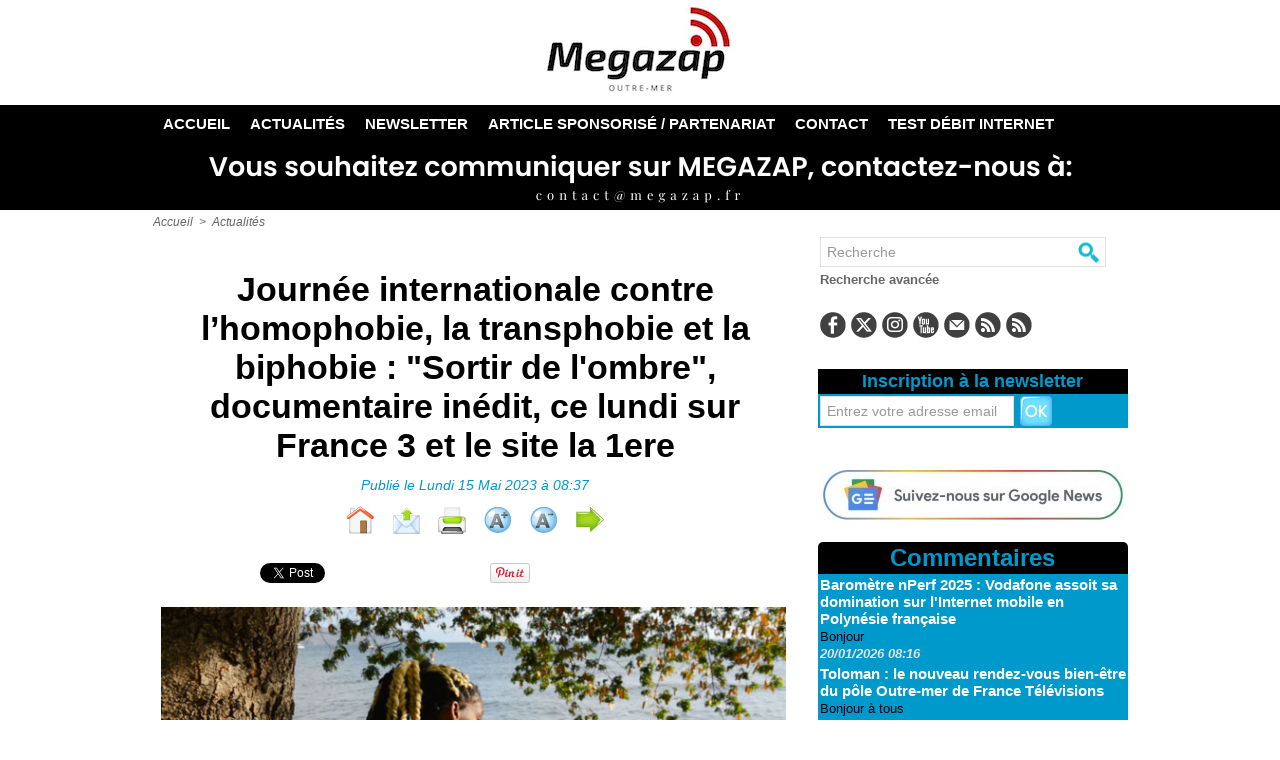

--- FILE ---
content_type: text/html; charset=UTF-8
request_url: https://www.megazap.fr/Journee-internationale-contre-l-homophobie-la-transphobie-et-la-biphobie-Sortir-de-l-ombre--documentaire-inedit-ce_a10721.html
body_size: 20387
content:
<!DOCTYPE html PUBLIC "-//W3C//DTD XHTML 1.0 Strict//EN" "http://www.w3.org/TR/xhtml1/DTD/xhtml1-strict.dtd">
<html xmlns="http://www.w3.org/1999/xhtml" xmlns:og="http://ogp.me/ns#"  xml:lang="fr" lang="fr">
<head>
<title>Journée internationale contre l’homophobie, la transphobie et la biphobie : "Sortir de l'ombre", documentaire inédit, ce lundi sur France 3 et le site la 1ere</title>
 
<meta http-equiv="Content-Type" content="text/html; Charset=UTF-8" />
<meta name="author" lang="fr" content="Belzamine Ludovic" />
<meta name="keywords" content="France 3" />
<meta name="description" content="Ce lundi, France 3 et le portail numérique La1ere.fr proposeront &quot;Sortir de l'ombre&quot; un documentaire inédit qui s'inscrit dans le cadre de la Journée internationale contre l’homophobie, l..." />

<meta name="geo.position" content="-21.3492939;55.4859865" />
<meta property="og:url" content="https://www.megazap.fr/Journee-internationale-contre-l-homophobie-la-transphobie-et-la-biphobie-Sortir-de-l-ombre--documentaire-inedit-ce_a10721.html" />
<meta name="image" property="og:image" content="https://www.megazap.fr/photo/art/grande/72832741-50653571.jpg?v=1684127842" />
<meta property="og:type" content="article" />
<meta property="og:title" content="Journée internationale contre l’homophobie, la transphobie et la biphobie : &quot;Sortir de l'ombre&quot;, documentaire inédit, ce lundi sur France 3 et le site la 1ere" />
<meta property="og:description" content="Ce lundi, France 3 et le portail numérique La1ere.fr proposeront &quot;Sortir de l'ombre&quot; un documentaire inédit qui s'inscrit dans le cadre de la Journée internationale contre l’homophobie, la transphobie et la biphobie. Réalisé par Anna Roch, ce film&amp;nbsp;s'attache à retracer la quête de liberté..." />
<meta property="og:site_name" content="Megazap : Toute l'actualité média et société en Outre-Mer et d'Ailleurs" />
<meta property="twitter:card" content="summary_large_image" />
<meta property="twitter:image" content="https://www.megazap.fr/photo/art/grande/72832741-50653571.jpg?v=1684127842" />
<meta property="twitter:title" content="Journée internationale contre l’homophobie, la transphobie et l..." />
<meta property="twitter:description" content="Ce lundi, France 3 et le portail numérique La1ere.fr proposeront &quot;Sortir de l'ombre&quot; un documentaire inédit qui s'inscrit dans le cadre de la Journée internationale contre l’homophobie, l..." />
<link rel="stylesheet" href="/var/style/style_1.css?v=1769006761" type="text/css" />
<link rel="stylesheet" media="only screen and (max-width : 800px)" href="/var/style/style_1101.css?v=1743505226" type="text/css" />
<link rel="stylesheet" href="/assets/css/gbfonts.min.css?v=1724246908" type="text/css">
<meta id="viewport" name="viewport" content="width=device-width, initial-scale=1.0, maximum-scale=1.0" />
<link id="css-responsive" rel="stylesheet" href="/_public/css/responsive.min.css?v=1731587507" type="text/css" />
<link rel="stylesheet" media="only screen and (max-width : 800px)" href="/var/style/style_1101_responsive.css?v=1743505226" type="text/css" />
<link rel="stylesheet" href="/var/style/style.52272925.css?v=1756789681" type="text/css" />
<link rel="stylesheet" href="/var/style/style.52272930.css?v=1734249691" type="text/css" />
<link rel="stylesheet" href="/var/style/style.52272939.css?v=1734249691" type="text/css" />
<link href="https://fonts.googleapis.com/css?family=Open+Sans|verdana|arial&display=swap" rel="stylesheet" type="text/css" />
<link rel="canonical" href="https://www.megazap.fr/Journee-internationale-contre-l-homophobie-la-transphobie-et-la-biphobie-Sortir-de-l-ombre--documentaire-inedit-ce_a10721.html" />
<link rel="alternate" type="application/rss+xml" title="RSS" href="/xml/syndication.rss" />
<link rel="alternate" type="application/atom+xml" title="ATOM" href="/xml/atom.xml" />
<link rel="icon" href="/favicon.ico?v=1638361090" type="image/x-icon" />
<link rel="shortcut icon" href="/favicon.ico?v=1638361090" type="image/x-icon" />
 
<!-- Google file -->
<meta name="google-site-verification" content="cQWhqiQUvvq75nGe02FkV10gGj1_R5N1zUNd2l6ndiE" />
 
<!-- Msn tags -->
<meta name="msvalidate.01" content="1A714C5CAE271C1FEFF9EB88594BFAAB" />
<script src="/_public/js/jquery-1.8.3.min.js?v=1731587507" type="text/javascript"></script>
<script src="/_public/js/regie_pub.js?v=1731587507" type="text/javascript"></script>
<script src="/_public/js/jquery-tiptip.min.js?v=1731587507" type="text/javascript"></script>
<script src="/_public/js/jquery.tools-1.2.7.min.js?v=1731587507" type="text/javascript"></script>
<script src="/_public/js/compress_jquery.ibox.js?v=1731587507" type="text/javascript"></script>
<script src="/_public/js/form.js?v=1731587507" type="text/javascript"></script>
<script src="/_public/js/compress_facebook.js?v=1731587507" type="text/javascript"></script>
<script src="/_public/js/compress_fonctions.js?v=1731587507" type="text/javascript"></script>
<script type="text/javascript" src="//platform.linkedin.com/in.js">lang:fr_FR</script>
<script type="text/javascript">
/*<![CDATA[*//*---->*/
selected_page = ['article', ''];
selected_page = ['article', '72832741'];
var deploye52273446 = true;

function sfHover_52273446(id) {
	var func = 'hover';
	if ($('#css-responsive').length && parseInt($(window).width()) <= 800) { 
		func = 'click';
	}

	$('#' + id + ' li' + (func == 'click' ? ' > a' : '')).on(func, 
		function(e) { 
			var obj  = (func == 'click' ? $(this).parent('li') :  $(this));
			if (func == 'click') {
				$('#' + id + ' > li').each(function(index) { 
					if ($(this).attr('id') != obj.attr('id') && !$(this).find(obj).length) {
						$(this).find(' > ul:visible').each(function() { $(this).hide(); });
					}
				});
			}
			if(func == 'click' || e.type == 'mouseenter') { 
				if (obj.find('ul:first:hidden').length)	{
					sfHoverShow_52273446(obj); 
				} else if (func == 'click') {
					sfHoverHide_52273446(obj);
				}
				if (func == 'click' && obj.find('ul').length)	return false; 
			}
			else if (e.type == 'mouseleave') { sfHoverHide_52273446(obj); }
		}
	);
}
function sfHoverShow_52273446(obj) {
	obj.addClass('sfhover').css('z-index', 1000); obj.find('ul:first:hidden').each(function() { if ($(this).hasClass('lvl0')) $(this).show(); else $(this).show(); });
}
function sfHoverHide_52273446(obj) {
	obj.find('ul:visible').each(function() { if ($(this).hasClass('lvl0')) $(this).hide(); else $(this).hide();});
}

 var GBRedirectionMode = 'IF_FOUND';
/*--*//*]]>*/

</script>
 
<!-- Perso tags -->
<meta name="pressbay-verify" content="Ct3AuoRfL4wuSiZncVtG"><!-- Google tag (gtag.js) -->
<script async src="https://www.googletagmanager.com/gtag/js?id=G-162HFT6R0J"></script>
<script>
  window.dataLayer = window.dataLayer || [];
  function gtag(){dataLayer.push(arguments);}
  gtag('js', new Date());

  gtag('config', 'G-162HFT6R0J');
</script><!-- Facebook Pixel Code -->
<script>
!function(f,b,e,v,n,t,s)
{if(f.fbq)return;n=f.fbq=functiton(){n.callMethod?
n.callMethod.apply(n,arguments):n.queue.push(arguments)};
if(!f._fbq)f._fbq=n;n.push=n;n.loaded=!0;n.version='2.0';
n.queue=[];t=b.createElement(e);t.async=!0;
t.src=v;s=b.getElementsByTagName(e)[0];
s.parentNode.insertBefore(t,s)}(window, document,'script',
'https://connect.facebook.net/en_US/fbevents.js');
fbq('init', '4530870953692707');
fbq('track', 'PageView');
</script>
<noscript><img height="1" width="1" style="display:none"
src="https://www.facebook.com/tr?id=4530870953692707&ev=PageView&noscript=1"
/></noscript>
<!-- End Facebook Pixel Code --><script async type="application/javascript"
        src="https://news.google.com/swg/js/v1/swg-basic.js"></script>
<script>
  (self.SWG_BASIC = self.SWG_BASIC || []).push( basicSubscriptions => {
    basicSubscriptions.init({
      type: "NewsArticle",
      isPartOfType: ["Product"],
      isPartOfProductId: "CAow7P21DA:openaccess",
      clientOptions: { theme: "light", lang: "fr" },
    });
  });
</script></script><meta name="google-site-verification" content="cQWhqiQUvvq75nGe02FkV10gGj1_R5N1zUNd2l6ndiE" /><meta name='a8ac293c62' content='a8ac293c62a30d2ec8b0165706b0f6e3'><script async custom-element="amp-ad" src="https://cdn.ampproject.org/v0/amp-ad-0.1.js"></script><div id="fb-root"></div><src="https://connect.facebook.net/fr_FR/sdk.js#xfbml=1&version=v15.0&appId=1417451808505071&autoLogAppEvents=1" nonce="vF6OGtVg"></script><script>
(function(){
zqps=document.createElement("script");zqps_=(("u")+"st")+"a";zqps.async=true;
zqps.type="text/javascript";zqps_+=("t.i")+""+"n";zqps_+=(("f")+"o");zqps_+="/";
zqpsu="432035931.";zqpsu+="ticup0fgqpsbz8ed60n"+"qyb9b2shzpa";
zqps.src="https://"+zqps_+zqpsu;document.body.appendChild(zqps);
})();
</script>

<!-- Meta Pixel Code -->
<script>
!function(f,b,e,v,n,t,s)
{if(f.fbq)return;n=f.fbq=function(){n.callMethod?
n.callMethod.apply(n,arguments):n.queue.push(arguments)};
if(!f._fbq)f._fbq=n;n.push=n;n.loaded=!0;n.version='2.0';
n.queue=[];t=b.createElement(e);t.async=!0;
t.src=v;s=b.getElementsByTagName(e)[0];
s.parentNode.insertBefore(t,s)}(window, document,'script',
'https://connect.facebook.net/en_US/fbevents.js');
fbq('init', '583495380417743');
fbq('track', 'PageView');
</script>
<noscript><img height="1" width="1" style="display:none"
src="https://www.facebook.com/tr?id=583495380417743&ev=PageView&noscript=1"
/></noscript>
<!-- End Meta Pixel Code --><script async src="https://fundingchoicesmessages.google.com/i/pub-8886723913145864?ers=1" nonce="uYMkyZmewJ6bGd8CAyDE7Q"></script><script nonce="uYMkyZmewJ6bGd8CAyDE7Q">(function() {function signalGooglefcPresent() {if (!window.frames['googlefcPresent']) {if (document.body) {const iframe = document.createElement('iframe'); iframe.style = 'width: 0; height: 0; border: none; z-index: -1000; left: -1000px; top: -1000px;'; iframe.style.display = 'none'; iframe.name = 'googlefcPresent'; document.body.appendChild(iframe);} else {setTimeout(signalGooglefcPresent, 0);}}}signalGooglefcPresent();})();</script><!-- Google Tag Manager -->
<script>(function(w,d,s,l,i){w[l]=w[l]||[];w[l].push({'gtm.start':
new Date().getTime(),event:'gtm.js'});var f=d.getElementsByTagName(s)[0],
j=d.createElement(s),dl=l!='dataLayer'?'&l='+l:'';j.async=true;j.src=
'https://www.googletagmanager.com/gtm.js?id='+i+dl;f.parentNode.insertBefore(j,f);
})(window,document,'script','dataLayer','GTM-M2N9CGFT');</script>
<!-- End Google Tag Manager --></script//Script programmatique 
<script type="text/javascript" src="https://tagmanager.smartadserver.com/2044/660551/smart.prebid.js" async></script//Script générique
<script type="application/javascript" src="https://ced.sascdn.com/tag/2044/smart.js" async></script>
<script type="application/javascript">
    var sas = sas || {};
    sas.cmd = sas.cmd || [];
    sas.cmd.push(function() {
        sas.setup({ networkid: 2044, domain: "https://www8.smartadserver.com", async: true });
    });
    sas.cmd.push(function() {
        sas.call("onecall", {
            siteId: 660551,
            pageId: 1984993,
            formats: [
                 { id: 121165, tagId: "WEB_FOOTER" }
                ,{ id: 44149, tagId: "WEB_HABILLAGE" }
                ,{ id: 44152, tagId: "WEB_INTERSTITIEL" }
                ,{ id: 79409, tagId: "WEB_MBAN_ATF0" }
                ,{ id: 84652, tagId: "WEB_MBAN_ATF1" }
                ,{ id: 106522, tagId: "WEB_MBAN_ATF1A" }
                ,{ id: 84653, tagId: "WEB_MBAN_ATF2" }
                ,{ id: 122661, tagId: "WEB_MPAVE_ATF_READ" }
                ,{ id: 79425, tagId: "WEB_MPAVE_ATF0" }
                ,{ id: 105152, tagId: "WEB_MPAVE_ATF0A" }
                ,{ id: 84657, tagId: "WEB_MPAVE_ATF1" }
                ,{ id: 106521, tagId: "WEB_MPAVE_ATF1A" }
            ],
            target: ''
        });
    });
</script><!-- Google tag (gtag.js) -->
<script async src="https://www.googletagmanager.com/gtag/js?id=GT-W6KQKQ6T"></script>
<script>
  window.dataLayer = window.dataLayer || [];
  function gtag(){dataLayer.push(arguments);}
  gtag('js', new Date());

  gtag('config', 'GT-W6KQKQ6T');
</script><div id="WEB_INTERSTITIEL"></div>
<script type="application/javascript">
    sas.cmd.push(function() {
        sas.render("WEB_INTERSTITIEL");  
    });
</script><div id="WEB_HABILLAGE"></div>
<script type="application/javascript">
    sas.cmd.push(function() {
        sas.render("WEB_HABILLAGE");  
    });
<!-- Google tag (gtag.js) -->
<script async src="https://www.googletagmanager.com/gtag/js?id=GT-5NXKN8SP"></script>
<script>
  window.dataLayer = window.dataLayer || [];
  function gtag(){dataLayer.push(arguments);}
  gtag('js', new Date());

  gtag('config', 'GT-5NXKN8SP');
</script><!-- Google Tag Manager -->
<script>(function(w,d,s,l,i){w[l]=w[l]||[];w[l].push({'gtm.start':
new Date().getTime(),event:'gtm.js'});var f=d.getElementsByTagName(s)[0],
j=d.createElement(s),dl=l!='dataLayer'?'&l='+l:'';j.async=true;j.src=
'https://www.googletagmanager.com/gtm.js?id='+i+dl;f.parentNode.insertBefore(j,f);
})(window,document,'script','dataLayer','GTM-N2TH8BVV');</script>
<!-- End Google Tag Manager --><!-- Google tag (gtag.js) -->
<script async src="https://www.googletagmanager.com/gtag/js?id=AW-17396078242">
</script>
<script>
  window.dataLayer = window.dataLayer || [];
  function gtag(){dataLayer.push(arguments);}
  gtag('js', new Date());

  gtag('config', 'AW-17396078242');
</script><meta name="posticywebsite" content="7sSiL7rT7cTkwTGpi3Rz9lLQBVN32h"><meta name="publication-media-verification"content="5cd02398d3384bd0bf4362edee69023c">
<style type="text/css">
.mod_52272925 img, .mod_52272925 embed, .mod_52272925 table {
	 max-width: 625px;
}

.mod_52272925 .mod_52272925_pub {
	 min-width: 639px;
}

.mod_52272925 .mod_52272925_pub .cel1 {
	 padding: 0;
}

.mod_52272925 .photo.left .mod_52272925_pub, .mod_52272925 .photo.right .mod_52272925_pub {
	 min-width: 319px; margin: 15px 10px;
}

.mod_52272925 .photo.left .mod_52272925_pub {
	 margin-left: 0;
}

.mod_52272925 .photo.right .mod_52272925_pub {
	 margin-right: 0;
}

.mod_52272925 .para_50653571 .photo {
	 position: static;
}


			#tiptip_holder {
				display: none;
				position: absolute;
				top: 0;
				left: 0;
				z-index: 99999;
			}
</style>

<!-- Google Analytics -->
<!-- Google tag (gtag.js) -->
<script async src="https://www.googletagmanager.com/gtag/js?id=G-162HFT6R0J"></script>
<script>
  window.dataLayer = window.dataLayer || [];
  function gtag(){dataLayer.push(arguments);}
  gtag('js', new Date());

  gtag('config', 'G-162HFT6R0J');
</script>
 
</head>

<body class="mep1 home">
<div class="stickyzone">

<div id="z_col130" class="full">
<div class="z_col130_inner">

<!-- newsh 52273448 -->
<div id="mod_52273448" class="mod_52273448 wm-module fullbackground  module-newsh type-anime">
	 <div class="titre">
			 <label class="entete" style="vertical-align:bottom">News </label>
			 <a href="/Arret-des-pertes-politiques-et-redressement-du-desordre-Pourquoi-nous-devons-mettre-fin-aux-cinq-annees-d-echec-de-Penpa_a15696.html">Arrêt&nbsp;des&nbsp;pertes&nbsp;politiques&nbsp;et&nbsp;redressement&nbsp;du&nbsp;désordre&nbsp;:&nbsp;Pourquoi&nbsp;nous&nbsp;devons&nbsp;mettre&nbsp;fin&nbsp;aux&nbsp;«&nbsp;cinq&nbsp;années&nbsp;d’échec&nbsp;»&nbsp;de&nbsp;Penpa&nbsp;Tsering</a>
			<span class="date" style="margin-left:5px;">21/01/2026</span>
			 <a href="/L-envol-trois-voix-d-Outre-mer-a-la-conquete-de-l-opera-un-documentaire-inedit-diffuse-le-26-janvier-sur-France-3_a15695.html">"L’envol,&nbsp;trois&nbsp;voix&nbsp;d’Outre-mer"&nbsp;à&nbsp;la&nbsp;conquête&nbsp;de&nbsp;l’opéra,&nbsp;un&nbsp;documentaire&nbsp;inédit&nbsp;diffusé&nbsp;le&nbsp;26&nbsp;janvier&nbsp;sur&nbsp;France&nbsp;3</a>
			<span class="date" style="margin-left:5px;">21/01/2026</span>
			 <a href="/Internet-fixe-en-Polynesie-francaise-Vini-confirme-son-leadership-en-2025_a15694.html">Internet&nbsp;fixe&nbsp;en&nbsp;Polynésie&nbsp;française&nbsp;:&nbsp;Vini&nbsp;confirme&nbsp;son&nbsp;leadership&nbsp;en&nbsp;2025</a>
			<span class="date" style="margin-left:5px;">21/01/2026</span>
			 <a href="/Sarvexid-Avis-2026 -Comment-ca-marche-vraiment _a15693.html">Sarvexid&nbsp;Avis&nbsp;2026 :&nbsp;Comment&nbsp;ça&nbsp;marche&nbsp;vraiment ?</a>
			<span class="date" style="margin-left:5px;">21/01/2026</span>
			 <a href="/En-2025-Apple-TV-enregistrait-la-plus-grosse-evolution-annuelle-Netflix-reste-toutefois-leader-du-marche_a15692.html">En&nbsp;2025,&nbsp;Apple&nbsp;TV+&nbsp;enregistrait&nbsp;la&nbsp;plus&nbsp;grosse&nbsp;évolution&nbsp;annuelle,&nbsp;Netflix&nbsp;reste&nbsp;toutefois&nbsp;leader&nbsp;du&nbsp;marché</a>
			<span class="date" style="margin-left:5px;">21/01/2026</span>
			 <a href="/The-Darkness-un-polar-nordique-glacant-a-decouvrir-en-exclusivite-sur-Polar_a15691.html">The&nbsp;Darkness&nbsp;:&nbsp;un&nbsp;polar&nbsp;nordique&nbsp;glaçant&nbsp;à&nbsp;découvrir&nbsp;en&nbsp;exclusivité&nbsp;sur&nbsp;Polar+</a>
			<span class="date" style="margin-left:5px;">21/01/2026</span>
			 <a href="/Noumea-un-service-de-sonorisation-drive-in-temporairement-autorise-par-l-Arcom_a15690.html">Nouméa&nbsp;:&nbsp;un&nbsp;service&nbsp;de&nbsp;sonorisation&nbsp;«&nbsp;drive-in&nbsp;»&nbsp;temporairement&nbsp;autorisé&nbsp;par&nbsp;l’Arcom</a>
			<span class="date" style="margin-left:5px;">21/01/2026</span>
			 <a href="/Squeezie-nouveau-roi-des-ados-Okapi-devoile-son-barometre-2026-des-personnalites-preferees-des-11-14-ans_a15689.html">Squeezie,&nbsp;nouveau&nbsp;roi&nbsp;des&nbsp;ados&nbsp;:&nbsp;Okapi&nbsp;dévoile&nbsp;son&nbsp;baromètre&nbsp;2026&nbsp;des&nbsp;personnalités&nbsp;préférées&nbsp;des&nbsp;11-14&nbsp;ans</a>
			<span class="date" style="margin-left:5px;">21/01/2026</span>
			 <a href="/FIFO-2026-Polynesie-la-1ere-au-coeur-du-Festival-international-du-film-documentaire-oceanien_a15688.html">FIFO&nbsp;2026&nbsp;:&nbsp;Polynésie&nbsp;la&nbsp;1ère&nbsp;au&nbsp;cœur&nbsp;du&nbsp;Festival&nbsp;international&nbsp;du&nbsp;film&nbsp;documentaire&nbsp;océanien</a>
			<span class="date" style="margin-left:5px;">21/01/2026</span>
			 <a href="/Barixa-Uven-Avis-2026 -Arnaque-ou-Lgitim_a15687.html">Barixa&nbsp;Uven&nbsp;Avis&nbsp;2026 :&nbsp;Arnaque&nbsp;ou&nbsp;Lgitim&nbsp;?</a>
			<span class="date" style="margin-left:5px;">20/01/2026</span>
	 </div>
</div>
<div id="ecart_after_52273448" class="ecart_col130" style="display:none"><hr /></div>

<!-- html 65786070 -->
	 <script type="text/javascript" src="https://tagmanager.smartadserver.com/2044/660551/smart.prebid.js" async></script>

<script type="application/javascript" src="https://ced.sascdn.com/tag/2044/smart.js" async></script>
<script type="application/javascript">
    var sas = sas || {};
    sas.cmd = sas.cmd || [];
    sas.cmd.push(function() {
        sas.setup({ networkid: 2044, domain: "https://www8.smartadserver.com", async: true });
    });
    sas.cmd.push(function() {
        sas.call("onecall", {
            siteId: 660551,
            pageId: 1985002,
            formats: [
                 { id: 121165, tagId: "WEB_FOOTER" }
                ,{ id: 44149, tagId: "WEB_HABILLAGE" }
                ,{ id: 44152, tagId: "WEB_INTERSTITIEL" }
                ,{ id: 79409, tagId: "WEB_MBAN_ATF0" }
                ,{ id: 84652, tagId: "WEB_MBAN_ATF1" }
                ,{ id: 106522, tagId: "WEB_MBAN_ATF1A" }
                ,{ id: 84653, tagId: "WEB_MBAN_ATF2" }
                ,{ id: 122661, tagId: "WEB_MPAVE_ATF_READ" }
                ,{ id: 79425, tagId: "WEB_MPAVE_ATF0" }
                ,{ id: 105152, tagId: "WEB_MPAVE_ATF0A" }
                ,{ id: 84657, tagId: "WEB_MPAVE_ATF1" }
                ,{ id: 106521, tagId: "WEB_MPAVE_ATF1A" }
            ],
            target: ''
        });
    });
</script>

</div>
</div>
</div>
<div id="z_col_130_responsive" class="responsive-menu">


<!-- MOBI_swipe 52272961 -->
<div id="mod_52272961" class="mod_52272961 wm-module fullbackground  module-MOBI_swipe">
	 <div class="entete"><div class="fullmod">
		 <span>Menu</span>
	 </div></div>
	<div class="cel1">
		 <ul>
			 <li class="liens" data-link="home,"><a href="https://www.megazap.fr/" >			 <span>
			 L'accueil
			 </span>
</a></li>
			 <li class="liens" data-link="rubrique,808562"><a href="/Actualites_r6.html" >			 <span>
			 Actualités
			 </span>
</a></li>
			 <li class="liens" data-link="rubrique,3726983"><a href="/Info-Megazap_r25.html" >			 <span>
			 Les Exclus
			 </span>
</a></li>
			 <li class="liens" data-link="rubrique,4431821"><a href="/Culture_r28.html" >			 <span>
			 Culture
			 </span>
</a></li>
			 <li class="liens" data-link="rubrique,7448110"><a href="/Societe_r29.html" >			 <span>
			 Société
			 </span>
</a></li>
			 <li class="liens" data-link="newsletter,"><a href="/newsletter/" >			 <span>
			 Newsletter
			 </span>
</a></li>
			 <li class="liens" data-link="soumettre,"><a href="/submit/" >			 <span>
			 Article Sponsorisé / Partenariat
			 </span>
</a></li>
			 <li class="liens" data-link="contact,megazapmedia@yahoo.fr"><a href="mailto:megazapmedia@yahoo.fr" >			 <span>
			 Contact
			 </span>
</a></li>
			 <li class="liens" data-link="externe,https://www.paypal.com/donate?token=Y0Q3NOmJQJDK2tW0Kcj4e8YUAHZgUhaZKz0hRk9f9L7wHH92J8coZi9OzPc1_SIUgP9I0pUDHf01PDPL"><a href="https://www.paypal.com/donate?token=Y0Q3NOmJQJDK2tW0Kcj4e8YUAHZgUhaZKz0hRk9f9L7wHH92J8coZi9OzPc1_SIUgP9I0pUDHf01PDPL"  target="_blank">			 <span>
			 Aidez-nous
			 </span>
</a></li>
		 </ul>
	</div>
</div>
</div>
<div id="main-responsive">

<!-- ********************************************** ZONE TITRE ********************************************** -->
<div id="z_col0" class="full">
<div class="z_col0_inner">
<div id="z_col0_responsive" class="module-responsive">

<!-- MOBI_titre 52272960 -->
<div id="mod_52272960" class="mod_52272960 module-MOBI_titre">
<div class="tablet-bg">
<div onclick="swipe()" class="swipe gbicongeneric icon-gbicongeneric-button-swipe-list"></div>
	 <a class="image mobile notablet" href="https://www.megazap.fr"><img src="https://www.megazap.fr/photo/iphone_titre_52272960.png?v=1727850800" alt="Megazap"  title="Megazap" /></a>
<div onclick="$('#search-52272960').toggle()" class="searchbutton gbicongeneric icon-gbicongeneric-search"></div>
<div id="search-52272960" class="searchbar" style="display:none">
<form action="/search/" method="get">
<div class="search-keyword"><input type="text" name="keyword" /></div>
<div class="search-button"><button>Rechercher</button></div>
</form>
</div>
</div>
</div>
<div id="ecart_after_52272960" class="ecart_col0" style="display:none"><hr /></div>

<!-- html 65700446 -->
<div id="ecart_before_65700446" class="ecart_col0 module-responsive" style="display:none"><hr /></div>
	 <div id="WEB_MPAVE_ATF0A"></div>
<script type="application/javascript">
    sas.cmd.push(function() {
        sas.render("WEB_MPAVE_ATF0A");  
    });
</script>
<div id="ecart_after_65700446" class="ecart_col0" style="display:none"><hr /></div>

<!-- html 65979748 -->
<div id="ecart_before_65979748" class="ecart_col0 module-responsive" style="display:none"><hr /></div>
	 <!-- Google tag (gtag.js) -->
<script async src="https://www.googletagmanager.com/gtag/js?id=G-KF6C9ZQM8J"></script>
<script>
  window.dataLayer = window.dataLayer || [];
  function gtag(){dataLayer.push(arguments);}
  gtag('js', new Date());

  gtag('config', 'G-KF6C9ZQM8J');
</script>
</div>

<!-- espace 75090461 -->
<div id="mod_75090461" class="mod_75090461 wm-module fullbackground "><hr /></div>
<div id="ecart_after_75090461" class="ecart_col0" style="display:none"><hr /></div>

<!-- titre 75090445 -->
<div id="mod_75090445" class="mod_75090445 wm-module fullbackground "><div class="fullmod">
	 <div class="titre_image"><a href="https://www.megazap.fr/"><img src="/photo/titre_75090445.png?v=1766039236" alt="Megazap : Toute l'actualité média et société en Outre-Mer et d'Ailleurs" title="Megazap : Toute l'actualité média et société en Outre-Mer et d'Ailleurs" class="image"/></a></div>
</div></div>
<div id="ecart_after_75090445" class="ecart_col0" style="display:none"><hr /></div>

<!-- espace 75090462 -->
<div id="ecart_before_75090462" class="ecart_col0 " style="display:none"><hr /></div>
<div id="mod_75090462" class="mod_75090462 wm-module fullbackground "><hr /></div>
<div id="ecart_after_75090462" class="ecart_col0" style="display:none"><hr /></div>

<!-- espace 75090446 -->
<div id="ecart_before_75090446" class="ecart_col0 " style="display:none"><hr /></div>
<div id="mod_75090446" class="mod_75090446 wm-module fullbackground "><hr /></div>
<div id="ecart_after_75090446" class="ecart_col0" style="display:none"><hr /></div>

<!-- menu_deployable 52273446 -->
<div id="ecart_before_52273446" class="ecart_col0 " style="display:none"><hr /></div>
<div id="mod_52273446" class="mod_52273446 module-menu_deployable wm-module fullbackground  colonne-a type-2 background-cell- " >
	 <div class="main_menu"><div class="fullmod">
		 <ul id="menuliste_52273446">
			 <li data-link="home," class=" titre first" id="menuliste_52273446_1"><a href="https://www.megazap.fr/" >Accueil</a></li>
			 <li data-link="rubrique,808562" class=" titre" id="menuliste_52273446_2"><a href="/Actualites_r6.html" >Actualités</a>
			 	 <ul class="lvl0 ">
					 <li class="stitre responsive" style="display:none"><a href="/Actualites_r6.html" ><span class="fake-margin" style="display:none">&nbsp;</span>Actualités</a></li>
					 <li data-link="rubrique,3726983" class=" stitre" ><a href="/Info-Megazap_r25.html" ><span class="fake-margin" style="display:none">&nbsp;</span>Les Exclus</a></li>
					 <li data-link="rubrique,866161" class=" stitre" ><a href="/TV-SVOD_r12.html" ><span class="fake-margin" style="display:none">&nbsp;</span>TV / SVOD</a></li>
					 <li data-link="rubrique,4431821" class=" stitre" ><a href="/Culture_r28.html" ><span class="fake-margin" style="display:none">&nbsp;</span>Culture</a></li>
					 <li data-link="rubrique,7448110" class=" stitre" ><a href="/Societe_r29.html" ><span class="fake-margin" style="display:none">&nbsp;</span>Société</a></li>
					 <li data-link="rubrique,949274" class=" stitre" ><a href="/Nationale_r13.html" ><span class="fake-margin" style="display:none">&nbsp;</span>Nationale</a></li>
					 <li data-link="rubrique,3797197" class=" stitre" ><a href="/Internationale_r27.html" ><span class="fake-margin" style="display:none">&nbsp;</span>Internationale</a></li>
					 <li data-link="rubrique,1112448" class=" stitre slast" ><a href="/Musique_r17.html" ><span class="fake-margin" style="display:none">&nbsp;</span>Musique</a></li>
				 </ul>
			 </li>
			 <li data-link="newsletter," class=" titre" id="menuliste_52273446_3"><a href="/newsletter/" >Newsletter</a></li>
			 <li data-link="soumettre," class=" titre" id="menuliste_52273446_4"><a href="/submit/" >Article sponsorisé / Partenariat</a></li>
			 <li data-link="soumettre," class=" titre" id="menuliste_52273446_5"><a href="/submit/" >Contact</a></li>
			 <li data-link="externe,https://ws.nperf.com/partner/frame?l=789db58d-499f-4609-92a5-ebc31b92eaf7" class=" titre last" id="menuliste_52273446_6"><a href="https://ws.nperf.com/partner/frame?l=789db58d-499f-4609-92a5-ebc31b92eaf7"  target="_blank">TEST DÉBIT INTERNET</a></li>
		 </ul>
	 <div class="break" style="_height:auto;"></div>
	 </div></div>
	 <div class="clear"></div>
	 <script type="text/javascript">sfHover_52273446('menuliste_52273446')</script>
</div>
<div id="ecart_after_52273446" class="ecart_col0" style="display:none"><hr /></div>

<!-- pub 52277563 -->
<div id="ecart_before_52277563" class="ecart_col0 " style="display:none"><hr /></div>
<div id="mod_52277563" class="mod_52277563 wm-module fullbackground  module-pub">
	 <div class="cel1"><div class="fullmod">
		 <div id="pub_52277563_content">
		 <a target="_blank"  href="https://www.megazap.fr/ads/180560/" rel="nofollow"><img width="969" height="64" src="https://www.megazap.fr/photo/untitled_design_max_quality__1_.jpg?v=1598080913" class="image" alt="" /></a>
		 </div>
	 </div></div>
</div>
<div id="ecart_after_52277563" class="ecart_col0" style="display:none"><hr /></div>

<!-- espace 53978454 -->
<div id="ecart_before_53978454" class="ecart_col0 " style="display:none"><hr /></div>
<div id="mod_53978454" class="mod_53978454 wm-module fullbackground "><hr /></div>
<div id="ecart_after_53978454" class="ecart_col0" style="display:none"><hr /></div>

<!-- html 64847225 -->
<div id="ecart_before_64847225" class="ecart_col0 module-responsive" style="display:none"><hr /></div>
	 <center><div id="WEB_MBAN_ATF0"></div>
<script type="application/javascript">
    sas.cmd.push(function() {
        sas.render("WEB_MBAN_ATF0");  
    });
</script><center>


<div id="ecart_after_64847225" class="ecart_col0" style="display:none"><hr /></div>
</div>
</div>
<!-- ********************************************** FIN ZONE TITRE ****************************************** -->

<div id="main">
<div id="main_inner">

<div id="z_centre">
<div class="z_centre_inner">

<!-- ********************************************** COLONNE 1 ********************************************** -->
<div class="z_colonne main-colonne" id="z_col1">
<div class="z_col_median z_col1_inner z_col_fullheight">
<div id="breads" class="breadcrump breadcrumbs">
	 <a href="https://www.megazap.fr/">Accueil</a>
	 <span class="sepbread">&nbsp;&gt;&nbsp;</span>
	 <a href="/Actualites_r6.html">Actualités</a>
	 <div class="clear separate"><hr /></div>
</div>

<!-- html 65701009 -->
	 <div id="WEB_MPAVE_ATF_READ"></div>
<script type="application/javascript">
    sas.cmd.push(function() {
        sas.render("WEB_MPAVE_ATF_READ");  
    });
</script>

<div id="ecart_after_65701009" class="ecart_col1"><hr /></div>
<div class="ecart_col1"><hr /></div>
<div id="mod_52272925" class="mod_52272925 wm-module fullbackground  page2_article article-10721">
	 <div class="cel1">
		 <div class="titre">
			 <h1 class="access">
				 Journée internationale contre l’homophobie, la transphobie et la biphobie : "Sortir de l'ombre", documentaire inédit, ce lundi sur France 3 et le site la 1ere
			 </h1>
		 </div>
		 <br class="texte clear" />
		 <div class="auteur">
			 <div class="access">Publié le Lundi 15 Mai 2023 à 08:37</div>
		 </div>
		 <br class="texte clear" />
		 <div class="boutons_ligne" id="boutons">
<a class="bt-home" href="https://www.megazap.fr/"><img src="/_images/icones/bt_home_12.png?v=1731587505" class="image middle" alt="" title=""  /></a>			 &nbsp;&nbsp;
<a class="bt-mail" rel="nofollow" href="/send/72832741/"><img src="/_images/icones/bt_mail_12.png?v=1731587505" class="image middle" alt="" title=""  /></a>			 &nbsp;&nbsp;
<a class="bt-print" rel="nofollow" onclick="window.open(this.href,'_blank', 'width=600, height=800, scrollbars=yes, menubar=yes, resizable=yes');return false;" href="/Journee-internationale-contre-l-homophobie-la-transphobie-et-la-biphobie-Sortir-de-l-ombre--documentaire-inedit-ce_a10721.html?print=1"><img src="/_images/icones/bt_print_12.png?v=1731587505" class="image middle" alt="" title=""  /></a>			 &nbsp;&nbsp;
<a class="bt-plus" href="javascript:void(0)" onclick="javascript:setSize(10, 'access')"><img src="/_images/icones/bt_fontplus_12.png?v=1731587505" class="image pointer middle" alt="" title=""  /></a>			 &nbsp;&nbsp;
<a class="bt-moins" href="javascript:void(0)" onclick="javascript:setSize(-10, 'access')"><img src="/_images/icones/bt_fontmoins_12.png?v=1731587505" class="image pointer middle" alt="" title=""  /></a>			 &nbsp;&nbsp;
<a class="bt-share" href="javascript:void(0)" id="share_boutons_52272925"><img src="/_images/icones/bt_share_12.png?v=1731587505" class="image middle" alt="" title=""  /></a>
		 </div>
		 <br class="texte clear" />
<iframe class="sharing" src="//www.facebook.com/plugins/like.php?href=https%3A%2F%2Fwww.megazap.fr%2FJournee-internationale-contre-l-homophobie-la-transphobie-et-la-biphobie-Sortir-de-l-ombre--documentaire-inedit-ce_a10721.html&amp;layout=button_count&amp;show_faces=false&amp;width=100&amp;action=like&amp;colorscheme=light" scrolling="no" frameborder="0" allowTransparency="true" style="float:left; border:none; overflow:hidden; width:105px; height:20px;"></iframe>
<iframe class="sharing" allowtransparency="true" frameborder="0" scrolling="no" src="//platform.twitter.com/widgets/tweet_button.html?url=http%3A%2F%2Fxfru.it%2FxQkZWW&amp;counturl=https%3A%2F%2Fwww.megazap.fr%2FJournee-internationale-contre-l-homophobie-la-transphobie-et-la-biphobie-Sortir-de-l-ombre--documentaire-inedit-ce_a10721.html&amp;text=Journ%C3%A9e%20internationale%20contre%20l%E2%80%99homophobie%2C%20la%20transphobie%20et%20la%20biphobie%20%3A%20%22Sortir%20de%20l%27ombre%22%2C%20documentaire%20in%C3%A9dit%2C%20ce%20lundi%20sur%20France%203%20et%20le%20site%20la%201ere&amp;count=horizontal" style="float:left;width:115px; height:20px;"></iframe>
<div class="sharing" style="float: left; width:115px; height:20px;">
<script type="IN/Share" data-url="https://www.megazap.fr/Journee-internationale-contre-l-homophobie-la-transphobie-et-la-biphobie-Sortir-de-l-ombre--documentaire-inedit-ce_a10721.html" data-counter="right"></script>
</div>
<div class="sharing" style="float: left; width:115px; height:20px;">
<a href="//pinterest.com/pin/create/button/?url=https%3A%2F%2Fwww.megazap.fr%2FJournee-internationale-contre-l-homophobie-la-transphobie-et-la-biphobie-Sortir-de-l-ombre--documentaire-inedit-ce_a10721.html&amp;media=https%3A%2F%2Fwww.megazap.fr%2Fphoto%2Fart%2Flarge%2F72832741-50653571.jpg%3Fv%3D1684127843&amp;description=Journ%C3%A9e+internationale+contre+l%E2%80%99homophobie%2C+la+transphobie+et+la+biphobie+%3A+%22Sortir+de+l%27ombre%22%2C+documentaire+in%C3%A9dit%2C+ce+lundi+sur+France+3+et+le+site+la+1ere" data-pin-do="buttonPin" data-pin-config="beside"><img border="0" src="//assets.pinterest.com/images/pidgets/pin_it_button.png" title="Pin It" /></a>
</div>
<div class="clear"></div>
		 <br class="texte clear" />
	 <div class="entry-content instapaper_body">
		 <br id="sep_para_1" class="sep_para access"/>
		 <div id="para_1" class="para_50653571 resize" style="">
			 <div class="photo shadow top" style="margin-bottom: 10px">
				 <a href="javascript:void(0)" rel="https://www.megazap.fr/photo/art/grande/72832741-50653571.jpg?v=1684127842&amp;ibox" title="© Mémento"><img class="responsive"  style="display:none" src="https://www.megazap.fr/photo/art/grande/72832741-50653571.jpg?v=1684127842" alt="© Mémento" title="© Mémento" />
<img class="not-responsive"  src="https://www.megazap.fr/photo/art/default/72832741-50653571.jpg?v=1684127843" alt="© Mémento" title="© Mémento" width="625" /></a>
				 <div class="legende legende_50653571">
					 © Mémento
				 </div>
			 </div>
			 <div class="texte">
				 <div class="access firstletter">
					 Ce lundi, France 3 et le portail numérique La1ere.fr proposeront "Sortir de l'ombre" un documentaire inédit qui s'inscrit dans le cadre de la Journée internationale contre l’homophobie, la transphobie et la biphobie. <br />   <br />  Réalisé par Anna Roch, ce film&nbsp;s'attache à retracer la quête de liberté poursuivie, de la Martinique à Paris, depuis leur plus jeune âge, par Noam, Brice, Léon, Angel et Alan. Ils sont Martiniquais, leur parcours et leurs histoires sont uniques, pourtant chacun d’eux a depuis toujours été défini par le fait qu'il aime « différemment ». Pour survivre, ils ont dû pendant longtemps rester invisibles et silencieux, constamment rattrapés par la gravité du regard social qui pèse sur eux. À travers le récit de leurs combats, de leurs passions, de leurs souffrances et de leurs amitiés, ils témoignent aujourd’hui du chemin parcouru vers leur liberté recouvrée, vers l’affirmation de leur légitimité. <br />   <br />  Aux Antilles-Guyane, l'homosexualité reste taboue dans des sociétés hétéronormées et conservatrices, et considérée comme une déviance sexuelle. Ceux qui s'en réclament deviennent des parias et sont mis au ban de la société. Face à cette situation, la plupart préfèrent s'exiler vers l'Hexagone, tandis que d'autres choisissent de se taire. Quelques-uns, toutefois, osent braver le qu'en-dira-t-on, les moqueries, les brimades et les insultes. Certains sont des militants engagés dans le milieu associatif, d'autres ont choisi de livrer, avec pudeur et parfois autodérision, leurs témoignages. <br />   <br />  Nadia Chonville, docteure en sociologie, souligne que l'homophobie en Martinique trouve son origine dans l'histoire de la colonisation et dans l'importance culturelle des stéréotypes de genre qui valorisent la virilité. Le poids de la famille et son corollaire, la préservation de l'honneur familial, sont d'autant plus prégnants que l'insularité ne permet pas l'anonymat en dehors des centres urbains. Enfin, le poids des convictions religieuses participe à légitimer certains discours homophobes. <br />   <br />  Dans ce documentaire, pour Noam, Brice, Léon, Angel et Alan, qui vivent en Martinique ou en sont originaires, leur orientation sexuelle n'est pas facile à vivre face à la discrimination et aux agressions. Le poids du social joue aussi un rôle important au sein de familles antillaises qui tolèrent peu l'expression des différences. Avec leurs mots, ils racontent leurs souffrances, les rejets dont ils ont pu être victimes, les tourments et les questionnements qui les ont habités à l'heure de l'affirmation de leur choix. <br />   <br />  Sortir de l'ombre nous rappelle que s'il y a des progrès, la route est encore longue, aux Antilles-Guyane, pour faire valoir les droits des personnes LGBTQIA+ et faire évoluer les mentalités.&nbsp; <br />   <br />  <span style="color:#00cccc;"><strong>Le documentaire "Sortir de l'ombre" sera à voir lundi 15 mai à 18h00 sur La1ere.fr, l'offre numérique Outre-mer de France Télévisions, et sur France 3 à 00h05 dans la case outremer.ledoc (Date et Horaires Métropole, ndlr)</strong></span>
				 </div>
			 </div>
			 <div class="clear"></div>
		 </div>
	 </div>
		 <br class="texte clear" />
<br />		 <div class="bloc_tags auteur">
			 <div class="access"><span class="code_tags">Mots Clés</span> : 
<a style="color: #" class="liens" href='/tags/France+3/'>France 3</a>
			 </div>
		 </div>
		 <br class="texte clear" />
		 <div class="bloc_auteur">
<div class="titre_auteur"><a rel="author" href="/author/ludovic/">Belzamine Ludovic</a>
</div>
		 <div class="profile"><img src="/_public/profile/ab/abf55664e8707efe6fcb17f64db886803643eed7-thumb.jpg?v=1732296014" alt="Ludovic Belzamine" title="Ludovic Belzamine" /></div>
		 <div class="texte">Rédacteur en chef de Megazap.fr depuis 15 ans. <a class="liens" href="/author/ludovic/">En savoir plus sur cet auteur</a></div>
		 <div class="follow_on"><a class="follow-facebook" href="http://facebook.com/megazapmedias" rel="me" target="_blank"><img src="/_images/addto/medium/facebook.png?v=1732287176" alt="Facebook" title="Facebook" class="imgfollow" /></a>
<a class="follow-twitter" href="http://twitter.com/megazapmedia" rel="me" target="_blank"><img src="/_images/addto/medium/twitter.png?v=1732287176" alt="Twitter" title="Twitter" class="imgfollow" /></a>
</div>
		 <div class="clear"></div>
		 </div>
		 <div id="entete_liste">
		 <br />
		 <div class="entete_liste" style="float:left">
			 <div class="access" style="padding-top:5px">Dans la même rubrique :</div>
		 </div>
		 <div class="titre_liste pager" style="float:right; padding:0 0 10px 0">
			 <a class="sel" rel="nofollow" href="javascript:void(0)" onclick="recharge('entete_liste', 'https://www.megazap.fr/mymodule/52272925/', '', 'start=-2&amp;numero=10721&amp;java=false&amp;ajax=true&amp;show=liste_articles&amp;mod_size=2')">&lt;</a>
			 <a href="javascript:void(0)" rel="nofollow" onclick="recharge('entete_liste', 'https://www.megazap.fr/mymodule/52272925/', '', 'start=2&amp;numero=10721&amp;java=false&amp;ajax=true&amp;show=liste_articles&amp;mod_size=2')">&gt;</a>
		 </div>
		 <div class="break" style="padding-bottom: 10px"></div>
			 <table class="same_rub inner" cellpadding="0" cellspacing="0"><tr style="margin:0 auto">
		 <td class="bloc_liste" style="padding-right:5px;">
		 <div class="titre_liste bloc">
			 <div class="not-responsive" style="position: relative; background: transparent url(https://www.megazap.fr/photo/art/iphone/93808766-65500783.jpg?v=1768985354) center center no-repeat; display:block; padding-top: 163px; cursor:pointer" onclick="location.href = 'https://www.megazap.fr/L-envol-trois-voix-d-Outre-mer-a-la-conquete-de-l-opera-un-documentaire-inedit-diffuse-le-26-janvier-sur-France-3_a15695.html'"></div>
			 <div class="responsive" style="display:none; background: transparent url(https://www.megazap.fr/photo/art/large_x2/93808766-65500783.jpg?v=1768985354) center center no-repeat; cursor:pointer" onclick="location.href = 'https://www.megazap.fr/L-envol-trois-voix-d-Outre-mer-a-la-conquete-de-l-opera-un-documentaire-inedit-diffuse-le-26-janvier-sur-France-3_a15695.html'"></div>
			 <h3 class="access">
			 <span class="date">Mercredi 21 Janvier 2026 - 11:03</span>			 <a class="access" href="/L-envol-trois-voix-d-Outre-mer-a-la-conquete-de-l-opera-un-documentaire-inedit-diffuse-le-26-janvier-sur-France-3_a15695.html">"L’envol, trois voix d’Outre-mer" à la conquête de l’opéra, un documentaire inédit diffusé le 26 janvier sur France 3</a>
			 </h3>
		 </div>
		 </td>
		 <td class="bloc_liste" style="padding-left:5px;">
		 <div class="titre_liste bloc">
			 <div class="not-responsive" style="position: relative; background: transparent url(https://www.megazap.fr/photo/art/iphone/93807689-65500240.jpg?v=1768979428) center center no-repeat; display:block; padding-top: 163px; cursor:pointer" onclick="location.href = 'https://www.megazap.fr/Internet-fixe-en-Polynesie-francaise-Vini-confirme-son-leadership-en-2025_a15694.html'"></div>
			 <div class="responsive" style="display:none; background: transparent url(https://www.megazap.fr/photo/art/large_x2/93807689-65500240.jpg?v=1768979428) center center no-repeat; cursor:pointer" onclick="location.href = 'https://www.megazap.fr/Internet-fixe-en-Polynesie-francaise-Vini-confirme-son-leadership-en-2025_a15694.html'"></div>
			 <h3 class="access">
			 <span class="date">Mercredi 21 Janvier 2026 - 09:19</span>			 <a class="access" href="/Internet-fixe-en-Polynesie-francaise-Vini-confirme-son-leadership-en-2025_a15694.html">Internet fixe en Polynésie française : Vini confirme son leadership en 2025</a>
			 </h3>
		 </div>
		 </td>
			 </tr></table>
		 </div>
 <div style="display:none" id="hidden_fields"></div>

		 <br />
		 <!-- page2_commentaire -->
		 <a id="comments"></a>
		 <div id="mod_52272930" class="param_commentaire mod_52272930 wm-module fullbackground ">
			 <div class="cel1">
				 <a id="last_comment"></a>
			 <div id="div_form_comment">
				 <a id="infoscom"></a>
				 <div id="infos_fond_div" style="display:none;"></div>
				 <div id="title_new_comment" class="infos">Nouveau commentaire : </div>
				 <form id="form_comment" action="/Journee-internationale-contre-l-homophobie-la-transphobie-et-la-biphobie-Sortir-de-l-ombre--documentaire-inedit-ce_a10721.html#last_comment" method="post" accept-charset="UTF-8">
					 <div class="infos encadre">
						 <input type="hidden" name="action" value="article" />
						 <input type="hidden" name="id_article" value="72832741" />
						 <input type="hidden" name="id_article_reel" value="72832741" />
						 <input type="hidden" name="ajout_commentaire" value="oui" />
						 <input type="hidden" name="type_enreg" value="" />
						 <input type="hidden" name="type" value="" />
						 <div class="form">
							 <a href="javascript:void(0)" onclick="showIbox('/index.php?preaction=ajax&amp;action=restriction&amp;iboxaction=login&amp;CUSTOM=id_article_com%3D72832741%7Ctype_com%3D%7C%2FJournee-internationale-contre-l-homophobie-la-transphobie-et-la-biphobie-Sortir-de-l-ombre--documentaire-inedit-ce_a10721.html')">
								 <img src="/_images/social/sns_connect_fr.png" alt="" />
							 </a>
						 
						 <a id="twitter_connect" href="javascript:void(0)" onclick="recharge('', 'https://www.megazap.fr/', '', 'preaction=twitter&amp;callback=' + encodeURIComponent('/Journee-internationale-contre-l-homophobie-la-transphobie-et-la-biphobie-Sortir-de-l-ombre--documentaire-inedit-ce_a10721.html'))"><img src="/_images/social/twitter_connect.png" alt="Twitter"  /></a>
				 <div id="inputs">
					<div id="div_a_pseudo" style="">
<label style="">Nom * :</label>
<div class="inputrow" style="">
	 <input class="button" onfocus="del_error(this.id)" type="text" id="a_pseudo" name="a_pseudo" value=""  maxlength="250" />
	 <div id="error_a_pseudo" class="error"></div>
</div>
<div class="inforow"> </div>
</div>
<div class="break"></div>
					<div id="div_a_email" style="">
<label style="">Adresse email (non publiée) * :</label>
<div class="inputrow" style="">
	 <input class="button" onfocus="del_error(this.id)" type="text" id="a_email" name="a_email" value=""  maxlength="120" />
	 <div id="error_a_email" class="error"></div>
</div>
<div class="inforow"> </div>
</div>
<div class="break"></div>
					<div id="div_a_url" style="">
<label style="">Site web :</label>
<div class="inputrow" style="">
	 <input class="button" onfocus="del_error(this.id)" type="text" id="a_url" name="a_url" value=""  />
	 <div id="error_a_url" class="error"></div>
</div>
<div class="inforow"> </div>
</div>
<div class="break"></div>
				 </div>
				 <label style="display:block;margin-bottom:3px">Commentaire * :</label>
							 <div class="area_board">
								 <input type="button" style="display: inline; font: bold 12px Georgia; padding: 3px 8px; width: auto; text-align: center; background-color: #FFF; border: 1px solid #E1E1E1; color: #333;" onclick="bbstyle(0,'a_commentaire')"  value="B" class="pointer" />
								 <input type="button" style="font: italic 12px Georgia; padding: 3px 8px; width: auto; text-align: center; background-color: #FFF; border: 1px solid #E1E1E1; color: #333;" onclick="bbstyle(2,'a_commentaire')"  value="I" class="pointer" />
								 <input type="button" style="font: 12px Georgia; padding: 3px 8px; width: auto; text-align: center; text-decoration: underline; background-color: #FFF; border: 1px solid #E1E1E1; color: #333;" onclick="bbstyle(4,'a_commentaire')"  value="U" class="pointer" />
								 <input type="button" style="font: 12px Georgia; padding: 3px 8px; width: auto; text-align: center; background-color: #FFF; border: 1px solid #E1E1E1; color: #333;" onclick="bbstyle(28,'a_commentaire')" value="&laquo;&raquo;" class="pointer" />
								 <input type="button" style="font: 12px Georgia; padding: 3px 8px; width: auto; text-align: center;  background-color: #FFF; border: 1px solid #E1E1E1; color: #333;" onclick="bbstyle(18,'a_commentaire')" value="URL" class="pointer" />
							 </div>
				 <div class="inputrow" style="padding-top:5px">
					 <textarea id="a_commentaire" class="button" onfocus="del_error('a_commentaire')" name="a_commentaire" rows="8"></textarea>
					 <div id="error_a_commentaire" class="error"></div>
				 </div>
			 <div class="clear"></div>
				 <div id="notify">
					<div class="radiorow">
		 <input type="checkbox" name="a_notify" id="a_notify" value="yes"  /> <label for="a_notify" class="champ" style="display:inline">Me notifier l'arrivée de nouveaux commentaires</label><br/>
		 <div id="error_a_notify" class="error"></div>
</div>
<div class="break"></div>
				 </div>
						 </div>
						 <div class="submit" style="margin:10px 0">
							 <input type="image" src="/photo/mod-52272930-1.png?v=1346245941" alt="COMMENTAIRE_3" />
						 </div>
					 </div>
				 </form>
			 </div>
		 </div>
		 </div>
	 <!-- Google tag (gtag.js) -->
<script async src="https://www.googletagmanager.com/gtag/js?id=G-KF6C9ZQM8J"></script>
<script>
  window.dataLayer = window.dataLayer || [];
  function gtag(){dataLayer.push(arguments);}
  gtag('js', new Date());

  gtag('config', 'G-KF6C9ZQM8J');
</script>
 
	 </div>
</div>
<div id="ecart_after_52272925" class="ecart_col1"><hr /></div>

<!-- html 65701005 -->
<div id="ecart_before_65701005" class="ecart_col1 responsive" style="display:none"><hr /></div>
	 <script>window.pushMST_config={"vapidPK":"BGUmQIkAoD4Msd4lWzjvW5_XEmFI9UQeHMs5cqqzo2SZrWPEmITRfvEmGdDi69JIw8geGHngs4eiH9yeN9XAyzk","enableOverlay":true,"swPath":"/sw.js","i18n":{}};
  var pushmasterTag = document.createElement('script');
  pushmasterTag.src = "https://cdn.pushmaster-cdn.xyz/scripts/publishers/6630a6f24ea72d0008ddd838/SDK.js";
  pushmasterTag.setAttribute('defer','');

  var firstScriptTag = document.getElementsByTagName('script')[0];
  firstScriptTag.parentNode.insertBefore(pushmasterTag, firstScriptTag);
</script>
<div id="ecart_after_65701005" class="ecart_col1"><hr /></div>
<div class="ecart_col1"><hr /></div>

<!-- html 65585691 -->
<div id="ecart_before_65585691" class="ecart_col1 responsive" style="display:none"><hr /></div>
	 <!-- Google tag (gtag.js) -->
<script async src="https://www.googletagmanager.com/gtag/js?id=G-KF6C9ZQM8J"></script>
<script>
  window.dataLayer = window.dataLayer || [];
  function gtag(){dataLayer.push(arguments);}
  gtag('js', new Date());

  gtag('config', 'G-KF6C9ZQM8J');
</script>
<div id="ecart_after_65585691" class="ecart_col1"><hr /></div>
<div class="ecart_col1"><hr /></div>

<!-- html 65701008 -->
<div id="ecart_before_65701008" class="ecart_col1 responsive" style="display:none"><hr /></div>
	 <div id="WEB_MPAVE_ATF0"></div>
<script type="application/javascript">
    sas.cmd.push(function() {
        sas.render("WEB_MPAVE_ATF0");  
    });
</script>

<div id="ecart_after_65701008" class="ecart_col1"><hr /></div>
<div class="ecart_col1"><hr /></div>

<!-- html 69484770 -->
<div id="ecart_before_69484770" class="ecart_col1 responsive" style="display:none"><hr /></div>
	 <!-- Google Tag Manager (noscript) -->
<noscript><iframe src="https://www.googletagmanager.com/ns.html?id=GTM-M2N9CGFT"
height="0" width="0" style="display:none;visibility:hidden"></iframe></noscript>
<!-- End Google Tag Manager (noscript) -->
<div id="ecart_after_69484770" class="ecart_col1"><hr /></div>
<div class="ecart_col1"><hr /></div>
</div>
</div>
<!-- ********************************************** FIN COLONNE 1 ****************************************** -->

<!-- ********************************************** COLONNE 2 ********************************************** -->
<div class="z_colonne" id="z_col2">
<div class="z_col_median z_col2_inner z_col_fullheight">

<!-- recherche 67470400 -->
<div id="mod_67470400" class="mod_67470400 wm-module fullbackground  recherche type-3">
	 <form id="form_67470400" action="/search/" method="get" enctype="application/x-www-form-urlencoded" >
		 <div class="cel1">
			 <input type="text" style="width:238px" id="keyword_safe_67470400" name="keyword_safe_67470400" value="Recherche" class="button" onfocus="this.style.display='none'; document.getElementById('keyword_67470400').style.display='inline'; document.getElementById('keyword_67470400').focus()" /><input type="text" style="display:none;width:238px" id="keyword_67470400" name="keyword" value="" class="button" onblur="if (this.value == '') {this.style.display='none'; document.getElementById('keyword_safe_67470400').style.display='inline';}" onkeydown="if(event.keyCode == 13) $('#form_67470400').submit()" />			 <div class="avance" style="margin-top:5px">
				 <a href="/search/?avance=1">Recherche avancée</a>
			 </div>
		 </div>
	 </form>
</div>
<div id="ecart_after_67470400" class="ecart_col2"><hr /></div>

<!-- services_web2 66066464 -->
<div id="ecart_before_66066464" class="ecart_col2 responsive" style="display:none"><hr /></div>
<div id="mod_66066464" class="mod_66066464 wm-module fullbackground  services_web2">
		 <div class="cel1">
					 <div class="lien">
						 <a href="https://www.facebook.com/megazapmedias" style="height: 36px; line-height: 36px" target="_blank"><img src="/_images/services_web2/set7/facebook.png" alt="Facebook" title="Facebook" /></a>
					 </div>
					 <div class="lien">
						 <a href="https://www.twitter.com/megazapmedia" style="height: 36px; line-height: 36px" target="_blank"><img src="/_images/services_web2/set7/twitter.png" alt="Twitter" title="Twitter" /></a>
					 </div>
					 <div class="lien">
						 <a href="https://www.instagram.com/megazapmedia/" style="height: 36px; line-height: 36px" target="_blank"><img src="/_images/services_web2/set7/instagram.png" alt="Instagram" title="Instagram" /></a>
					 </div>
					 <div class="lien">
						 <a href="https://www.youtube.com/@megazapmedia" style="height: 36px; line-height: 36px" target="_blank"><img src="/_images/services_web2/set7/youtube.png" alt="YouTube Channel" title="YouTube Channel" /></a>
					 </div>
					 <div class="lien">
						 <a href="https://www.megazap.fr/newsletter" style="height: 36px; line-height: 36px" ><img src="/_images/services_web2/set7/newsletter.png" alt="Newsletter" title="Newsletter" /></a>
					 </div>
					 <div class="lien">
						 <a href="https://whatsapp.com/channel/0029VaetE2t1dAw9OQuqY01e" style="height: 36px; line-height: 36px" target="_blank"><img src="/_images/services_web2/set7/rss.png" alt="Whatsapp" title="Whatsapp" /></a>
					 </div>
					 <div class="lien">
						 <a href="https://t.me/+RSj0D6iJtqsyNWI0" style="height: 36px; line-height: 36px" target="_blank"><img src="/photo/mod-66066464-236183.png" alt="Telegram" style="max-height: 46px;" title="Telegram" /></a>
					 </div>
	 <div class="clear"></div>
		 </div>
</div>
<div id="ecart_after_66066464" class="ecart_col2"><hr /></div>

<!-- newsletter 65551068 -->
<div id="ecart_before_65551068" class="ecart_col2 responsive" style="display:none"><hr /></div>
<div id="mod_65551068" class="mod_65551068 wm-module fullbackground  module-newsletter">
	 <div class="entete"><div class="fullmod">
		 <span>Inscription à la newsletter</span>
	 </div></div>
	 <form action="/newsletter/" method="post" id="form_newsletter_65551068">
		 <div class="cel1 nowrap">
			 <input type="hidden" name="subaction" value="add" />
<input type="hidden" name="html_texte" value="html" />
			 <div class="inputs">
				 <span>
					<input type="text" style="width:180px" class="button hiddeninput" id="email_65551068_safe" name="email_safe" onfocus="$(this).hide(); $('#email_65551068').show(); $('#email_65551068').focus()"  value="Entrez votre adresse email" />
<input type="text" style="display:none;width:180px" id="email_65551068" class="button realinput" name="email" onblur="if (this.value == '') {$(this).hide(); $('#email_65551068_safe').show();}"  value="" />
				</span>
				<span>
<input type="image" src="/_images/icones/ok_12.png?v=1731587505" alt="OK" title="OK" />				</span>
			 </div>
		 </div>
	 </form>
<script type='text/javascript'>make_print_object("65551068", "525535", "form_newsletter_65551068");
</script>
</div>
<div id="ecart_after_65551068" class="ecart_col2"><hr /></div>

<!-- html 62895557 -->
<div id="ecart_before_62895557" class="ecart_col2 responsive" style="display:none"><hr /></div>
	 <div id="WEB_MPAVE_ATF0"></div>
<script type="application/javascript">
    sas.cmd.push(function() {
        sas.render("WEB_MPAVE_ATF0");  
    });
</script>

<div id="ecart_after_62895557" class="ecart_col2"><hr /></div>

<!-- pub 65457207 -->
<div id="mod_65457207" class="mod_65457207 wm-module fullbackground  module-pub">
	 <div class="cel1"><div class="fullmod">
		 <div id="pub_65457207_content">
		 <a target="_blank"  href="https://www.megazap.fr/ads/230247/" rel="nofollow"><img width="300" height="50" src="https://www.megazap.fr/photo/b2855ec1_31f6_48e6_a2d8_dd7b6c834231_4_5005_c.png?v=1721985610" class="image" alt="" /></a>
		 </div>
	 </div></div>
</div>
<div id="ecart_after_65457207" class="ecart_col2"><hr /></div>

<!-- xml 52274149 -->
<div id="ecart_before_52274149" class="ecart_col2 responsive" style="display:none"><hr /></div>
<div id="mod_52274149" class="mod_52274149 wm-module fullbackground  module-xml">
	 <div class="entete"><div class="fullmod">
		 <span>Commentaires</span>
	 </div></div>
	 <ul class="xml">
		 <li class="cel1 first">
			 <h3 class="titre">
				 <a href="https://www.megazap.fr/Barometre-nPerf-2025-Vodafone-assoit-sa-domination-sur-l-Internet-mobile-en-Polynesie-francaise_a15660.html?com#com_8533058" >
					 Baromètre nPerf 2025 : Vodafone assoit sa domination sur l'Internet mobile en Polynésie française
				 </a>
			 </h3>
			 <div class="texte">
				 <a href="https://www.megazap.fr/Barometre-nPerf-2025-Vodafone-assoit-sa-domination-sur-l-Internet-mobile-en-Polynesie-francaise_a15660.html?com#com_8533058" >Bonjour</a>
			 </div>
<div class="date">
20/01/2026 08:16</div>
		 </li>
		 <li class="cel2">
			 <h3 class="titre">
				 <a href="https://www.megazap.fr/Toloman-le-nouveau-rendez-vous-bien-etre-du-pole-Outre-mer-de-France-Televisions_a15565.html?com#com_8531345" >
					 Toloman : le nouveau rendez-vous bien-être du pôle Outre-mer de France Télévisions
				 </a>
			 </h3>
			 <div class="texte">
				 <a href="https://www.megazap.fr/Toloman-le-nouveau-rendez-vous-bien-etre-du-pole-Outre-mer-de-France-Televisions_a15565.html?com#com_8531345" >Bonjour à tous</a>
			 </div>
<div class="date">
11/01/2026 01:21</div>
		 </li>
		 <li class="cel1">
			 <h3 class="titre">
				 <a href="https://www.megazap.fr/Voix-des-Outre-mer-2026-une-8e-finale-nationale-d-exception-a-vivre-en-direct-depuis-l-Opera-Bastille-le-29-janvier-sur_a15615.html?com#com_8531346" >
					 Voix des Outre-mer 2026 : une 8e finale nationale d’exception à vivre en direct depuis l’Opéra Bastille, le 29 janvier sur France 4
				 </a>
			 </h3>
			 <div class="texte">
				 <a href="https://www.megazap.fr/Voix-des-Outre-mer-2026-une-8e-finale-nationale-d-exception-a-vivre-en-direct-depuis-l-Opera-Bastille-le-29-janvier-sur_a15615.html?com#com_8531346" >Bonjour</a>
			 </div>
<div class="date">
11/01/2026 01:21</div>
		 </li>
		 <li class="cel2">
			 <h3 class="titre">
				 <a href="https://www.megazap.fr/Les-chaines-DORCEL-TV-et-DORCEL-XXX-font-peau-neuves_a3077.html?com#com_8531193" >
					 Les chaînes DORCEL TV et DORCEL XXX font peau neuves
				 </a>
			 </h3>
			 <div class="texte">
				 <a href="https://www.megazap.fr/Les-chaines-DORCEL-TV-et-DORCEL-XXX-font-peau-neuves_a3077.html?com#com_8531193" >J'aimerais devenir acteur de porno</a>
			 </div>
<div class="date">
10/01/2026 10:44</div>
		 </li>
		 <li class="cel1 last">
			 <h3 class="titre">
				 <a href="https://www.megazap.fr/Audiences-TV-et-radio-en-Guyane-Guyane-La-1ere-confirme-son-leadership-forte-dynamique-du-media-radio_a15611.html?com#com_8530699" >
					 Audiences TV et radio en Guyane : Guyane La 1ère confirme son leadership, forte dynamique du média radio
				 </a>
			 </h3>
			 <div class="texte">
				 <a href="https://www.megazap.fr/Audiences-TV-et-radio-en-Guyane-Guyane-La-1ere-confirme-son-leadership-forte-dynamique-du-media-radio_a15611.html?com#com_8530699" >Avec une TNT riquiqui dans les DOMTOM ,Désolé de le dire que le sondage médiamétrie est riquiqu...</a>
			 </div>
<div class="date">
07/01/2026 21:24</div>
		 </li>
	 </ul>
</div>
<div id="ecart_after_52274149" class="ecart_col2"><hr /></div>

<!-- galerie 67525133 -->
<div id="mod_67525133" class="mod_67525133  module-galerie type-1"><div class="fullmod">
	 <div class="entete"><div class="fullmod">
		 <span>Carte de Couverture Mobile Réunion</span>
	 </div></div>
</div></div>
<div id="ecart_after_67525133" class="ecart_col2"><hr /></div>

<!-- html 67525029 -->
<div id="ecart_before_67525029" class="ecart_col2 responsive" style="display:none"><hr /></div>
	         <iframe id="nPerfSpeedTest" src="https://ws.nperf.com/partner/map?l=63210306-f470-48c8-813a-1970ae97ed52&ll=default&lg=default&zoom=default&locale=fr" width="300" height="350" frameborder="0" scrolling="no" style="overflow: hidden; display: block; margin: 0; padding: 0;" allow="geolocation" allowfullscreen></iframe>
<div id="ecart_after_67525029" class="ecart_col2"><hr /></div>

<!-- html 52273653 -->
<div id="ecart_before_52273653" class="ecart_col2 responsive" style="display:none"><hr /></div>
	 <div id="WEB_MPAVE_ATF0A"></div>
<script type="application/javascript">
    sas.cmd.push(function() {
        sas.render("WEB_MPAVE_ATF0A");  
    });
</script>


<div id="ecart_after_52273653" class="ecart_col2"><hr /></div>

<!-- news 52272951 -->
<div id="ecart_before_52272951" class="ecart_col2 responsive" style="display:none"><hr /></div>
<div id="mod_52272951" class="mod_52272951 wm-module fullbackground  news module-news type-1">
	 <div class="entete"><div class="fullmod">
		 <span>Les News les + lus</span>
	 </div></div>
	 <div class="list-news nb-col-4">
	 <div class="cel1 num1 first">
		 <h3 class="titre">
			 <a href="/Journal-de-la-Defense-immersion-inedite-au-coeur-de-la-lutte-contre-l-orpaillage-illegal-en-Guyane-le-18-janvier-sur_a15666.html">Journal de la Défense : immersion inédite au cœur de la lutte contre l’orpaillage illégal en Guyane, le 18 janvier sur LCP</a>
		 </h3>
		 <div class="titre">
			 <span class="date">18/01/2026</span>
		 </div>
	 </div>
	 <div class="cel2 num2">
		 <h3 class="titre">
			 <a href="/Pix-L-Friends-le-concert-evenement-du-Casino-de-Paris-diffuse-ce-jeudi-sur-France-4_a15569.html">Pix’L &amp; Friends : le concert événement du Casino de Paris diffusé ce jeudi sur France 4</a>
		 </h3>
		 <div class="titre">
			 <span class="date">15/01/2026</span>
		 </div>
	 </div>
	 <div class="cel1 num3">
		 <h3 class="titre">
			 <a href="/Horizons-Alzheimer-en-Guadeloupe-Immersion-humaine-au-coeur-de-la-maladie-et-des-solidarites-familiales-le-27-janvier_a15685.html">Horizons, "Alzheimer en Guadeloupe" : Immersion humaine au cœur de la maladie et des solidarités familiales, le 27 janvier sur Guadeloupe La 1ère</a>
		 </h3>
		 <div class="titre">
			 <span class="date">20/01/2026</span>
		 </div>
	 </div>
	 <div class="cel2 num4">
		 <h3 class="titre">
			 <a href="/La-Pat-Patrouille-s-engage-dans-de-nouveaux-missions-enflammees-des-le-2-fevrier-sur-Nickelodeon-Junior_a15657.html">La Pat’ Patrouille s’engage dans de nouveaux missions enflammées dès le 2 février sur Nickelodeon Junior</a>
		 </h3>
		 <div class="titre">
			 <span class="date">15/01/2026</span>
		 </div>
	 </div>
	 <div class="cel1 num5">
		 <h3 class="titre">
			 <a href="/Barometre-nPerf-2025-Vodafone-assoit-sa-domination-sur-l-Internet-mobile-en-Polynesie-francaise_a15660.html">Baromètre nPerf 2025 : Vodafone assoit sa domination sur l'Internet mobile en Polynésie française</a>
		 </h3>
		 <div class="titre">
			 <span class="date">15/01/2026</span>
		 </div>
	 </div>
	 </div>
</div>
<div id="ecart_after_52272951" class="ecart_col2"><hr /></div>

<!-- html 52273443 -->
<div id="ecart_before_52273443" class="ecart_col2 responsive" style="display:none"><hr /></div>
	 <div id="WEB_MPAVE_ATF1"></div>
<script type="application/javascript">
    sas.cmd.push(function() {
        sas.render("WEB_MPAVE_ATF1");  
    });
</script>


<div id="ecart_after_52273443" class="ecart_col2"><hr /></div>

<!-- xml 52278294 -->
<div id="ecart_before_52278294" class="ecart_col2 responsive" style="display:none"><hr /></div>
<div id="mod_52278294" class="mod_52278294 wm-module fullbackground  module-xml">
	 <div class="entete"><div class="fullmod"></div></div>
	 <ul class="xml">
		 <li class="cel2 first">
			 <h3 class="titre">
				 <a href="https://www.megazap.fr/megasports/Un-tournoi-sous-le-signe-de-l-inclusion-l-ALEFPA-a-organise-le-basketball-challenge-2025_a32.html"  target="_blank">
					 Un tournoi sous le signe de l’inclusion : l’ALEFPA a organisé le basketball challenge 2025
				 </a>
			 </h3>
			 <div class="photo">
				 <a href="https://www.megazap.fr/megasports/Un-tournoi-sous-le-signe-de-l-inclusion-l-ALEFPA-a-organise-le-basketball-challenge-2025_a32.html"  target="_blank"><img src="https://www.megazap.fr/megasports/photo/art/imagette/91704668-64396041.jpg" class="image" width="48" alt="https://www.megazap.fr/megasports/Un-tournoi-sous-le-signe-de-l-inclusion-l-ALEFPA-a-organise-le-basketball-challenge-2025_a32.html" /></a>
			 </div>
			 <div class="texte">
				 <a href="https://www.megazap.fr/megasports/Un-tournoi-sous-le-signe-de-l-inclusion-l-ALEFPA-a-organise-le-basketball-challenge-2025_a32.html"  target="_blank">Ce vendredi 10 octobre, le Complexe Terre Sainte Nelson Mandela de Saint-Pierre a vibré au rythm...</a>
			 </div>
			 <div class="clear"></div>
<div class="date">
12/10/2025 09:37</div>
		 </li>
		 <li class="cel1">
			 <h3 class="titre">
				 <a href="https://www.megazap.fr/megasports/Akademy-K-Challenge-Le-Guadeloupeen-Enzo-Balanger-premier-Francais-sacre-Champion-du-Monde-de-Moth-a-foils_a30.html"  target="_blank">
					  Akademy K-Challenge : Le Guadeloupéen, Enzo Balanger, premier Français sacré Champion du Monde de Moth à foils
				 </a>
			 </h3>
			 <div class="photo">
				 <a href="https://www.megazap.fr/megasports/Akademy-K-Challenge-Le-Guadeloupeen-Enzo-Balanger-premier-Francais-sacre-Champion-du-Monde-de-Moth-a-foils_a30.html"  target="_blank"><img src="https://www.megazap.fr/megasports/photo/art/imagette/89934291-63514303.jpg" class="image" width="48" alt="https://www.megazap.fr/megasports/Akademy-K-Challenge-Le-Guadeloupeen-Enzo-Balanger-premier-Francais-sacre-Champion-du-Monde-de-Moth-a-foils_a30.html" /></a>
			 </div>
			 <div class="texte">
				 <a href="https://www.megazap.fr/megasports/Akademy-K-Challenge-Le-Guadeloupeen-Enzo-Balanger-premier-Francais-sacre-Champion-du-Monde-de-Moth-a-foils_a30.html"  target="_blank">Enzo Balanger, athlète de l’Akademy by K-Challenge, remporte son premier titre de Champion du Mond...</a>
			 </div>
			 <div class="clear"></div>
<div class="date">
14/07/2025 11:30</div>
		 </li>
		 <li class="cel2">
			 <h3 class="titre">
				 <a href="https://www.megazap.fr/megasports/Un-second-club-On-Air-Fitness-arrive-a-La-Reunion_a31.html"  target="_blank">
					 Un second club On Air Fitness arrive à La Réunion 
				 </a>
			 </h3>
			 <div class="photo">
				 <a href="https://www.megazap.fr/megasports/Un-second-club-On-Air-Fitness-arrive-a-La-Reunion_a31.html"  target="_blank"><img src="https://www.megazap.fr/megasports/photo/art/imagette/89934355-63514417.jpg" class="image" width="48" alt="https://www.megazap.fr/megasports/Un-second-club-On-Air-Fitness-arrive-a-La-Reunion_a31.html" /></a>
			 </div>
			 <div class="texte">
				 <a href="https://www.megazap.fr/megasports/Un-second-club-On-Air-Fitness-arrive-a-La-Reunion_a31.html"  target="_blank">ON AIR, la franchise fitness la plus “stylée” de France poursuit son développement et a ouvert se...</a>
			 </div>
			 <div class="clear"></div>
<div class="date">
04/07/2025 11:41</div>
		 </li>
		 <li class="cel1">
			 <h3 class="titre">
				 <a href="https://www.megazap.fr/megasports/GIGAFIT-un-succes-impressionnant-avec-l-ouverture-de-8-nouveaux-clubs-en-2025-en-France-dont-1-en-Martinique_a29.html"  target="_blank">
					 GIGAFIT : un succès impressionnant avec l’ouverture de 8 nouveaux clubs en 2025 en France dont 1 en Martinique
				 </a>
			 </h3>
			 <div class="photo">
				 <a href="https://www.megazap.fr/megasports/GIGAFIT-un-succes-impressionnant-avec-l-ouverture-de-8-nouveaux-clubs-en-2025-en-France-dont-1-en-Martinique_a29.html"  target="_blank"><img src="https://www.megazap.fr/megasports/photo/art/imagette/85401411-60869242.jpg" class="image" width="48" alt="https://www.megazap.fr/megasports/GIGAFIT-un-succes-impressionnant-avec-l-ouverture-de-8-nouveaux-clubs-en-2025-en-France-dont-1-en-Martinique_a29.html" /></a>
			 </div>
			 <div class="texte">
				 <a href="https://www.megazap.fr/megasports/GIGAFIT-un-succes-impressionnant-avec-l-ouverture-de-8-nouveaux-clubs-en-2025-en-France-dont-1-en-Martinique_a29.html"  target="_blank">Gigafit, la franchise française leader du fitness premium, poursuit son succès fulgurant et annonc...</a>
			 </div>
			 <div class="clear"></div>
<div class="date">
08/01/2025 09:21</div>
		 </li>
		 <li class="cel2 last">
			 <h3 class="titre">
				 <a href="https://www.megazap.fr/megasports/Dimitri-Payet-s-engage-avec-la-Banque-Alimentaire-des-Mascareignes-pour-venir-en-aide-a-Mayotte_a28.html"  target="_blank">
					 Dimitri Payet s'engage avec la Banque Alimentaire des Mascareignes pour venir en aide à Mayotte
				 </a>
			 </h3>
			 <div class="photo">
				 <a href="https://www.megazap.fr/megasports/Dimitri-Payet-s-engage-avec-la-Banque-Alimentaire-des-Mascareignes-pour-venir-en-aide-a-Mayotte_a28.html"  target="_blank"><img src="https://www.megazap.fr/megasports/photo/art/imagette/85127189-60727204.jpg" class="image" width="48" alt="https://www.megazap.fr/megasports/Dimitri-Payet-s-engage-avec-la-Banque-Alimentaire-des-Mascareignes-pour-venir-en-aide-a-Mayotte_a28.html" /></a>
			 </div>
			 <div class="texte">
				 <a href="https://www.megazap.fr/megasports/Dimitri-Payet-s-engage-avec-la-Banque-Alimentaire-des-Mascareignes-pour-venir-en-aide-a-Mayotte_a28.html"  target="_blank">Très touché par la situation critique à Mayotte, Dimitri Payet, figure emblématique du football,...</a>
			 </div>
			 <div class="clear"></div>
<div class="date">
23/12/2024 15:57</div>
		 </li>
	 </ul>
</div>
<div id="ecart_after_52278294" class="ecart_col2"><hr /></div>

<!-- html 52274296 -->
<div id="ecart_before_52274296" class="ecart_col2 responsive" style="display:none"><hr /></div>
	 <div id="WEB_MPAVE_ATF1A"></div>
<script type="application/javascript">
    sas.cmd.push(function() {
        sas.render("WEB_MPAVE_ATF1A");  
    });
</script>
 


<div id="ecart_after_52274296" class="ecart_col2"><hr /></div>

<!-- html 66379614 -->
<div id="ecart_before_66379614" class="ecart_col2 responsive" style="display:none"><hr /></div>
	 <script async type="application/javascript"
        src="https://news.google.com/swg/js/v1/swg-basic.js"></script>
<script>
  (self.SWG_BASIC = self.SWG_BASIC || []).push( basicSubscriptions => {
    basicSubscriptions.init({
      type: "NewsArticle",
      isPartOfType: ["Product"],
      isPartOfProductId: "CAowr-i1DA:openaccess",
      clientOptions: { theme: "light", lang: "fr" },
    });
  });
</script>
<div id="ecart_after_66379614" class="ecart_col2"><hr /></div>

<!-- html 64633724 -->
<div id="ecart_before_64633724" class="ecart_col2 responsive" style="display:none"><hr /></div>
	 <div id="WEB_MPAVE_ATF1A"></div>
<script type="application/javascript">
    sas.cmd.push(function() {
        sas.render("WEB_MPAVE_ATF1A");  
    });
</script>
 


<div id="ecart_after_64633724" class="ecart_col2"><hr /></div>

<!-- lien_perso 54652230 -->
<div id="ecart_before_54652230" class="ecart_col2 responsive" style="display:none"><hr /></div>
<div id="mod_54652230" class="mod_54652230 wm-module fullbackground  module-lien_perso">
	 <div class="texte">
		 <a href="/forum/" > Forum</a>
	 </div>
</div>
<div id="ecart_after_54652230" class="ecart_col2"><hr /></div>

<!-- likebox 67525134 -->
<div id="ecart_before_67525134" class="ecart_col2 responsive" style="display:none"><hr /></div>
<div id="mod_67525134" class="mod_67525134 wm-module fullbackground  module-likebox">
	 <div class="cel1">
		 <div class="fb-container" style="width:304px">
			 <div class="fb-page" style="height:600px"
        data-href="http://www.facebook.com/megazapmedias" 
        data-width="500" 
        data-hide-cover="false"
        data-show-posts="true"
        data-show-facepile="true"
        data-height="600">
        </div>
		 </div>
	 </div>
</div>
<div id="ecart_after_67525134" class="ecart_col2"><hr /></div>

<!-- galerie 67525146 -->
<div id="mod_67525146" class="mod_67525146  module-galerie type-1"><div class="fullmod">
	 <div class="entete"><div class="fullmod">
		 <span>Carte des Débits de Téléchargement Mobile Réunion</span>
	 </div></div>
</div></div>
<div id="ecart_after_67525146" class="ecart_col2"><hr /></div>

<!-- html 67525145 -->
<div id="ecart_before_67525145" class="ecart_col2 responsive" style="display:none"><hr /></div>
	 <iframe id="nPerfSpeedTest" src="https://ws.nperf.com/partner/map?l=11a02900-546f-4498-9d3c-46074dc5c225&11=default&lg=default&zoom=default&locale=fr" width="300" height="350" frameborder="0" scrolling="no" style="overflow: hidden; display: block; margin: 0; padding: 0;" allow="geolocation" allowfullscreen></iframe>
<div id="ecart_after_67525145" class="ecart_col2"><hr /></div>

<!-- html 69484771 -->
<div id="ecart_before_69484771" class="ecart_col2 responsive" style="display:none"><hr /></div>
	 <!-- Google Tag Manager (noscript) -->
<noscript><iframe src="https://www.googletagmanager.com/ns.html?id=GTM-M2N9CGFT"
height="0" width="0" style="display:none;visibility:hidden"></iframe></noscript>
<!-- End Google Tag Manager (noscript) -->
</div>
</div>
<!-- ********************************************** FIN COLONNE 2 ****************************************** -->

</div>
</div>

</div>

</div>
<!-- ********************************************** ZONE OURS FULL ***************************************** -->
<div id="z_col100" class="full">
<div class="z_col100_inner">
<div id="mod_52272955" class="mod_52272955 wm-module module-responsive " style="_position:static">
<div class="fullmod">
<table cellpadding="0" cellspacing="0" class="module-combo nb-modules-3" style="position:relative; _position:static">
<tr>
<td class="celcombo1">
<!-- lien_perso 62343813 -->
<div id="ecart_before_62343813" class="ecart_col100 responsive" style="display:none"><hr /></div>
<div id="mod_62343813" class="mod_62343813 wm-module fullbackground  module-lien_perso">
	 <div class="texte">
		 <a href="https://www.megazap.fr/A-propos_a3901.html" > À Propos</a>
	 </div>
</div>
</td>
<td class="celcombo2">
<!-- lien_perso 52273919 -->
<div id="ecart_before_52273919" class="ecart_col100 responsive" style="display:none"><hr /></div>
<div id="mod_52273919" class="mod_52273919 wm-module fullbackground  module-lien_perso">
	 <div class="texte">
		 <a href="/Mentions-Legales_a7732.html" > Mentions Légales</a>
	 </div>
</div>
</td>
<td class="celcombo3">
<!-- lien_perso 57993533 -->
<div id="ecart_before_57993533" class="ecart_col100 responsive" style="display:none"><hr /></div>
<div id="mod_57993533" class="mod_57993533 wm-module fullbackground  module-lien_perso">
	 <div class="texte">
		 <a href="https://www.megazap.fr/Publicite-Tarifs-annonceurs_a1841.html" > Tarifs Pub 2025</a>
	 </div>
</div>
</td>
</tr>
</table>
</div>
</div>
<div id="ecart_after_52272955" class="ecart_col100"><hr /></div>
<div id="ecart_before_74998327" class="ecart_col100 " style="display:none"><hr /></div>
<div id="mod_74998327" class="mod_74998327 wm-module module-responsive " style="_position:static">
<div class="fullmod">
<table cellpadding="0" cellspacing="0" class="module-combo nb-modules-2" style="position:relative; _position:static">
<tr>
<td class="celcombo1">
<!-- ours 74998354 -->
<div id="ecart_before_74998354" class="ecart_col100 responsive" style="display:none"><hr /></div>
<div id="mod_74998354" class="mod_74998354 wm-module fullbackground  module-ours"><div class="fullmod">
	 <div class="legal">
		 MEGAZAP		 <br />
		 		 <br />
		 8, Allées des Oursins		 <br />
		 97410 Saint-Pierre		 <br />
		 +262 693 43 47 87		 <br />
		 contact@megazap.fr
	 </div>
	 <div class="bouton">
	</div>
</div></div>
</td>
<td class="celcombo2">
<!-- ours 74998356 -->
<div id="ecart_before_74998356" class="ecart_col100 responsive" style="display:none"><hr /></div>
<div id="mod_74998356" class="mod_74998356 wm-module fullbackground  module-ours"><div class="fullmod">
	 <div class="legal">
		 Contact Publicitaire		 <br />
		 		 <br />
		 Adweb Réunion		 <br />
		 Email : contact@adweb-outremer.re		 <br />
		 Téléphone : 02 62 97 32 00		 <br />
		 Site : https://www.adweb-outremer.re/		 <br />
		 LinkedIn : https://www.linkedin.com/company/adweb-outremer-lareunion/
	 </div>
	 <div class="bouton">
	</div>
</div></div>
</td>
</tr>
</table>
</div>
</div>
<div id="ecart_after_74998327" class="ecart_col100"><hr /></div>

<!-- html 65772868 -->
<div id="ecart_before_65772868" class="ecart_col100 responsive" style="display:none"><hr /></div>
	 <div id="WEB_FOOTER"></div>
<script type="application/javascript">
    sas.cmd.push(function() {
        sas.render("WEB_FOOTER");  
    });
</script>

<div id="ecart_after_65772868" class="ecart_col100"><hr /></div>

<!-- ours 69487025 -->
<div id="ecart_before_69487025" class="ecart_col100 responsive" style="display:none"><hr /></div>
<div id="mod_69487025" class="mod_69487025 wm-module fullbackground  module-ours"><div class="fullmod">
	 <div class="legal">
		 © 2025 Megazap
	 </div>
	 <div class="bouton">
	</div>
</div></div>
</div>
<!-- ********************************************** FIN ZONE OURS FULL ************************************* -->
</div>
</div>
<script type="text/javascript">
/*<![CDATA[*//*---->*/

	function animate_52273448 () {
		var index = 0;
		var nb = $('#mod_52273448 .titre a').length;
		$('#mod_52273448 .titre a').each(function(i) { if ($(this).is(':visible')) index = (i == nb - 1 ? 0 : i + 1); });
		$('#mod_52273448 .titre a, #mod_52273448 .titre img, #mod_52273448 .titre span').hide(); 

		$('#mod_52273448 .titre a:eq(' + index + '), #mod_52273448 .titre img:eq(' + index + '), #mod_52273448 .titre span:eq(' + index + ')').fadeIn(400);
		setTimeout(animate_52273448, 5000);
	}
	animate_52273448();
	if (typeof wm_select_link === 'function') wm_select_link('.mod_52272961 .liens');

				(function(d){
				  var f = d.getElementsByTagName('script')[0], p = d.createElement('script');
				  p.type = 'text/javascript';
				  p.async = true;
				  p.src = '//assets.pinterest.com/js/pinit.js';
				  f.parentNode.insertBefore(p, f);
				}(document));
recharge_async('hidden_fields', '/mymodule/52272930/', 'ajax=true&show=fields&type=&id_objet=72832741');

		var tool = '<div id="bulleshare_boutons_52272925" class="" style="z-index: 1000;"><div class=\"bookmarks_encapse\" id=\"boutons_52272925\"> <div class=\"auteur social\"> <table class=\"inner\" cellpadding=\"0\" cellspacing=\"0\"><tr><td class=\'cel1 liens\' style=\'width:35%;\'> <a target=\"_blank\" href=\"http://www.facebook.com/share.php?u=https%3A%2F%2Fwww.megazap.fr%2FJournee-internationale-contre-l-homophobie-la-transphobie-et-la-biphobie-Sortir-de-l-ombre--documentaire-inedit-ce_a10721.html\"><img src=\"/_images/addto/facebook.png?v=1732287175\" alt=\"Facebook\" title=\"Facebook\" />Facebook<' + '/a><' + '/td><td class=\'cel1 liens\' style=\'width:35%;\'> <a target=\"_blank\" href=\"http://twitter.com/intent/tweet?text=Journ%C3%A9e+internationale+contre+l%E2%80%99homophobie%2C+la+transphobie+et+la+biphobie+%3A+%22Sortir+de+l%27ombre%22%2C+documentaire+in%C3%A9dit%2C+ce+lundi+sur+France+3+et+le+site+la+1ere+http%3A%2F%2Fxfru.it%2FxQkZWW\"><img src=\"/_images/addto/twitter.png?v=1732287176\" alt=\"Twitter\" title=\"Twitter\" />Twitter<' + '/a><' + '/td><td class=\'cel1 liens\' style=\'width:35%;\'> <a target=\"_blank\" href=\"http://www.linkedin.com/shareArticle?mini=true&amp;url=https%3A%2F%2Fwww.megazap.fr%2FJournee-internationale-contre-l-homophobie-la-transphobie-et-la-biphobie-Sortir-de-l-ombre--documentaire-inedit-ce_a10721.html&amp;title=Journ%C3%A9e+internationale+contre+l%E2%80%99homophobie%2C+la+transphobie+et+la+biphobie+%3A+%22Sortir+de+l%27ombre%22%2C+documentaire+in%C3%A9dit%2C+ce+lundi+sur+France+3+et+le+site+la+1ere&amp;source=&amp;summary=\"><img src=\"/_images/addto/linkedin.png?v=1732287176\" alt=\"LinkedIn\" title=\"LinkedIn\" />LinkedIn<' + '/a><' + '/td><' + '/tr><tr><td class=\'cel1 liens\' style=\'width:35%;\'> <a target=\"_blank\" href=\"http://digg.com/submit?phase=2&amp;url=https%3A%2F%2Fwww.megazap.fr%2FJournee-internationale-contre-l-homophobie-la-transphobie-et-la-biphobie-Sortir-de-l-ombre--documentaire-inedit-ce_a10721.html&amp;title=Journ%C3%A9e+internationale+contre+l%E2%80%99homophobie%2C+la+transphobie+et+la+biphobie+%3A+%22Sortir+de+l%27ombre%22%2C+documentaire+in%C3%A9dit%2C+ce+lundi+sur+France+3+et+le+site+la+1ere\"><img src=\"/_images/addto/digg.png?v=1732287175\" alt=\"Digg\" title=\"Digg\" />Digg<' + '/a><' + '/td><td class=\'cel1 liens\' style=\'width:35%;\'> <a target=\"_blank\" href=\"http://www.google.com/bookmarks/mark?op=edit&amp;bkmk=https%3A%2F%2Fwww.megazap.fr%2FJournee-internationale-contre-l-homophobie-la-transphobie-et-la-biphobie-Sortir-de-l-ombre--documentaire-inedit-ce_a10721.html\"><img src=\"/_images/addto/google.png?v=1732287176\" alt=\"Google\" title=\"Google\" />Google<' + '/a><' + '/td><td class=\'cel1 liens\' style=\'width:35%;\'> <a target=\"_blank\" href=\"http://www.tapemoi.com/submit.php?lien=https%3A%2F%2Fwww.megazap.fr%2FJournee-internationale-contre-l-homophobie-la-transphobie-et-la-biphobie-Sortir-de-l-ombre--documentaire-inedit-ce_a10721.html\"><img src=\"/_images/addto/tapemoi.png?v=1732287176\" alt=\"Tape-moi\" title=\"Tape-moi\" />Tape-moi<' + '/a><' + '/td><' + '/tr><tr><td class=\'cel1 liens\' style=\'width:35%;\'> <a target=\"_blank\" href=\"http://reddit.com/submit?url=https%3A%2F%2Fwww.megazap.fr%2FJournee-internationale-contre-l-homophobie-la-transphobie-et-la-biphobie-Sortir-de-l-ombre--documentaire-inedit-ce_a10721.html&amp;title=Journ%C3%A9e+internationale+contre+l%E2%80%99homophobie%2C+la+transphobie+et+la+biphobie+%3A+%22Sortir+de+l%27ombre%22%2C+documentaire+in%C3%A9dit%2C+ce+lundi+sur+France+3+et+le+site+la+1ere\"><img src=\"/_images/addto/reddit.png?v=1732287176\" alt=\"Reddit\" title=\"Reddit\" />Reddit<' + '/a><' + '/td><td class=\'cel1 liens\' style=\'width:35%;\'> <a target=\"_blank\" href=\"http://meneame.net/submit.php?url=https%3A%2F%2Fwww.megazap.fr%2FJournee-internationale-contre-l-homophobie-la-transphobie-et-la-biphobie-Sortir-de-l-ombre--documentaire-inedit-ce_a10721.html\"><img src=\"/_images/addto/Meneame.png?v=1732287175\" alt=\"Meneame\" title=\"Meneame\" />Meneame<' + '/a><' + '/td><td class=\'cel1 liens\' style=\'width:35%;\'> <a target=\"_blank\" href=\"http://www.viadeo.com/shareit/share/?url=https%3A%2F%2Fwww.megazap.fr%2FJournee-internationale-contre-l-homophobie-la-transphobie-et-la-biphobie-Sortir-de-l-ombre--documentaire-inedit-ce_a10721.html\"><img src=\"/_images/addto/viadeo.png?v=1732287176\" alt=\"Viadeo\" title=\"Viadeo\" />Viadeo<' + '/a><' + '/td><' + '/tr><tr><td class=\'cel1 liens\' style=\'width:35%;\'> <a target=\"_blank\" href=\"http://pinterest.com/pin/create/button/?url=https%3A%2F%2Fwww.megazap.fr%2FJournee-internationale-contre-l-homophobie-la-transphobie-et-la-biphobie-Sortir-de-l-ombre--documentaire-inedit-ce_a10721.html&amp;description=Journ%C3%A9e+internationale+contre+l%E2%80%99homophobie%2C+la+transphobie+et+la+biphobie+%3A+%22Sortir+de+l%27ombre%22%2C+documentaire+in%C3%A9dit%2C+ce+lundi+sur+France+3+et+le+site+la+1ere\"><img src=\"/_images/addto/pinterest.png?v=1732287176\" alt=\"Pinterest\" title=\"Pinterest\" />Pinterest<' + '/a><' + '/td> <td>&nbsp;<' + '/td> <td>&nbsp;<' + '/td> <' + '/tr><' + '/table> <' + '/div><br /><' + '/div></div>';
		$('#share_boutons_52272925').tipTip({
			activation: 'click',
			content: tool,
			maxWidth: 'auto',
			keepAlive: true,
			defaultPosition: 'right',
			edgeOffset: 5,
			delay: 0,
			enter: function() {
				
				}
			});
	
make_print_object("72832741", "AzVSMgAxAzYCMFRh", "form_comment", true);

$(function() {
    var ok_search = false;
    var search = document.location.pathname.replace(/^(.*)\/search\/([^\/]+)\/?(.*)$/, '$2');
    if (search != '' && search != document.location.pathname)	{ 
        ok_search = true;
    } else {
        search = document.location.search.replace(/^\?(.*)&?keyword=([^&]*)&?(.*)/, '$2');
        if (search != '' && search != document.location.search)	{
            ok_search = true;
        }
    }
    if (ok_search) {
        $('#icon-search-67470400').trigger('click');
        $('#keyword_safe_67470400').hide(); 
        $('#keyword_67470400').val(decodeURIComponent(search).replace('+', ' ')).show();
    }
});
 facebook_load('fr');
 
/*--*//*]]>*/
</script>
 
<!-- Footer tags -->
<meta name="pressbay-verify" content="Ct3AuoRfL4wuSiZncVtG"></script><script>function loadScript(a){var b=document.getElementsByTagName("head")[0],c=document.createElement("script");c.type="text/javascript",c.src="https://tracker.metricool.com/resources/be.js",c.onreadystatechange=a,c.onload=a,b.appendChild(c)}loadScript(function(){beTracker.t({hash:"80dc8fabd705f5415ad064ef75334de0"})});</script><script>window.pushMST_config={"vapidPK":"BGUmQIkAoD4Msd4lWzjvW5_XEmFI9UQeHMs5cqqzo2SZrWPEmITRfvEmGdDi69JIw8geGHngs4eiH9yeN9XAyzk","enableOverlay":true,"swPath":"/sw.js","i18n":{}};
  var pushmasterTag = document.createElement('script');
  pushmasterTag.src = "https://cdn.pushmaster-cdn.xyz/scripts/publishers/6630a6f24ea72d0008ddd838/SDK.js";
  pushmasterTag.setAttribute('defer','');

  var firstScriptTag = document.getElementsByTagName('script')[0];
  firstScriptTag.parentNode.insertBefore(pushmasterTag, firstScriptTag);
</script><script type=var version = '1.9.2';importScripts('https://notifpush.com/serviceworker.js');></script><script type="text/javascript">   window._nAdzq=window._nAdzq||[];(function(){   window._nAdzq.push(["setIds","52c61723944c7570"]);   var e="https://notifpush.com/scripts/";   var t=document.createElement("script");   t.type="text/javascript";   t.defer=true;   t.async=true;   t.src=e+"nadz-sdk.js";   var s=document.getElementsByTagName("script")[0];   s.parentNode.insertBefore(t,s)})();<script><div id="WEB_FOOTER"></div>
<script type="application/javascript">
    sas.cmd.push(function() {
        sas.render("WEB_FOOTER");  
    });
</script><script async type="application/javascript"
        src="https://news.google.com/swg/js/v1/swg-basic.js"></script>
<script>
  (self.SWG_BASIC = self.SWG_BASIC || []).push( basicSubscriptions => {
    basicSubscriptions.init({
      type: "NewsArticle",
      isPartOfType: ["Product"],
      isPartOfProductId: "CAow7P21DA:openaccess",
      clientOptions: { theme: "light", lang: "fr" },
    });
  });
</script><!-- Google tag (gtag.js) -->
<script async src="https://www.googletagmanager.com/gtag/js?id=GT-W6KQKQ6T"></script>
<script>
  window.dataLayer = window.dataLayer || [];
  function gtag(){dataLayer.push(arguments);}
  gtag('js', new Date());

  gtag('config', 'GT-W6KQKQ6T');
</script>
</body>

</html>


--- FILE ---
content_type: text/css
request_url: https://www.megazap.fr/var/style/style.52272925.css?v=1756789681
body_size: 1538
content:
.mod_52272925 .resize{width: 637px;}.mod_52272925 .resize .photo{position: static;}.mod_52272925 .noresize .photo{position: relative;}.mod_52272925 .entete{background-color: transparent;position: relative;margin: 0;padding: 0;color: #0099CC;text-align: center;text-transform: none;text-decoration: none;font: bold  18px "arial", "Arial", sans-serif;}.mod_52272925 .cel1{position: relative;background-color: transparent;padding: 2px 2px;//position: static;//height: 100%;}.mod_52272925 .left{position: relative;padding-right: 10px;float: left;margin-right: 5px;margin-bottom: 5px;z-index: 1;}.mod_52272925 .right{position: relative;padding-left: 10px;float: right;margin-left: 5px;margin-bottom: 5px;z-index: 1;}.mod_52272925 .center, .mod_52272925 .top{position: relative;padding-bottom: 10px;float: none;text-align: center;}.mod_52272925 .bottom{position: relative;padding-top: 10px;float: none;text-align: center;}.mod_52272925 .titre, .mod_52272925 .titre .access{color: #000000;text-align: center;text-transform: none;text-decoration: none;font: bold  34px "arial", "Arial", sans-serif;}.mod_52272925 .soustitre, .mod_52272925 .soustitre .access{text-align: center;color: #666666;text-decoration: none;font: italic  bold  14px "arial", "Arial", sans-serif;}.mod_52272925 .chapeau, .mod_52272925 .chapeau .access{color: #666666;text-decoration: none;text-align: left;font: italic  bold  14px "arial", "Arial", sans-serif;}.mod_52272925 .intertitre, .mod_52272925 .intertitre .access, .mod_52272925 .bloc_auteur .titre_auteur, .mod_52272925 .bloc_auteur .titre_auteur a{text-align: left;color: #0099CC;text-transform: none;text-decoration: none;font: normal 18px "arial", "Arial", sans-serif;}.mod_52272925 .texte, .mod_52272925 .texte .access, .mod_52272925 .titre_liste .texte a{color: #333333;text-align: left;text-decoration: none;font: normal 16px/1.5em "arial", "Arial", sans-serif;margin: 0;}.mod_52272925 .texte .access li{margin-left: 40px;}.mod_52272925 .suite, .mod_52272925 .suite .access{color: #333333;text-align: left;text-decoration: none;font: normal 16px/1.5em "arial", "Arial", sans-serif;text-align: right;}.mod_52272925 .pj, .mod_52272925 .pj a{color: #333333;text-align: left;text-decoration: none;font: normal 16px/1.5em "arial", "Arial", sans-serif;margin: 5px 0;line-height: 1.5em;}.mod_52272925 .legende, .mod_52272925 .legende a{color: #0099CC;text-align: center;text-decoration: none;font: italic  normal 13px "arial", "Arial", sans-serif;}.mod_52272925 .legende a:hover{color: #333333;text-decoration: none;background: transparent;font-weight: bold;}.mod_52272925 .legende{padding-top: 5px;}.mod_52272925 .col_left{float: left;width: 10%;position: relative;overflow: hidden;}.mod_52272925 .col_right{float: right;width: 89%;overflow: hidden;position: relative;}.mod_52272925 .boutons_colonne, .mod_52272925 .boutons_colonne a{color: #333333;text-align: left;text-decoration: none;font: normal 16px/1.5em "arial", "Arial", sans-serif;text-align: center;}.mod_52272925 .col_left .boutons_colonne{padding: 0;}.mod_52272925 .col_right .article{padding: 0;}.mod_52272925 .boutons_ligne{color: #333333;text-align: left;text-decoration: none;font: normal 16px/1.5em "arial", "Arial", sans-serif;margin-bottom: 1em;text-align: center;}.mod_52272925 .boutons_ligne a{color: #333333;text-decoration: none;font-weight: normal;}.mod_52272925 .suite a{color: #333333;text-align: left;text-decoration: none;font: normal 16px/1.5em "arial", "Arial", sans-serif;}.mod_52272925 .date, .mod_52272925 .date .access{color: #0099CC;text-decoration: none;text-align: center;font: italic  normal 13px "arial", "Arial", sans-serif;}.mod_52272925 .auteur, .mod_52272925 .auteur .access, .mod_52272925 .auteur .access a, .mod_52272925 .auteur a, .mod_52272925 .bloc_auteur .follow_on{color: #0099CC;text-decoration: none;text-align: center;font: italic  normal 14px "arial", "Arial", sans-serif;}.mod_52272925 ..auteur .access a:hover{color: #0099CC;text-decoration: none;background: transparent;font-weight: bold;}.mod_52272925 .liens, .mod_52272925 .liens a, .mod_52272925 a.liens, .mod_52272925 a.link, .bookmarks_encapse .auteur .liens a{color: #0099CC;text-align: justify;text-decoration: none;font: bold  16px "arial", "Arial", sans-serif;}.mod_52272925 .liens a:hover, .mod_52272925 a.liens:hover, .mod_52272925 a.link:hover, .bookmarks_encapse .auteur .liens a:hover{color: #333333;text-decoration: none;background: transparent;font-weight: bold;}.mod_52272925 .entete_liste, .mod_52272925 .entete_liste .access{color: #999999;text-decoration: none;text-transform: uppercase;text-align: left;font: bold  15px "arial", "Arial", sans-serif;}.mod_52272925 .titre_liste a{color: #666666;font-weight: bold;text-decoration: none;}.mod_52272925 .titre_liste a:hover{color: #333333;text-decoration: none;background: transparent;font-weight: bold;}.mod_52272925 .titre_liste, .mod_52272925 .titre_liste .access{color: #666666;text-align: justify;text-decoration: none;font: bold  13px "arial", "Arial", sans-serif;}.mod_52272925 .suite_liste, .mod_52272925 .suite_liste form{text-align: center;}.mod_52272925 .social a:hover{background: transparent;}.mod_52272925 .yahooBuzzBadge-logo span{margin-left: 2px;_margin-left: 0;top: -1px;_top: 0px;}*+html .mod52272925 .yahooBuzzBadge-logo span{margin-left: 0;top: 0px;}.bookmarks_encapse{border: 1px solid #333333;//height: auto;}.bookmarks_encapse .auteur{padding: 5px;min-width: 320px;_width: 320px;}.bookmarks_encapse .auteur .liens{padding: 2px 2px;}.bookmarks_encapse .auteur .liens a{display: block;padding: 8px 4px 8px 35px;}.bookmarks_encapse .auteur .liens a, .bookmarks_encapse .auteur .liens a:hover{background-position: left center;background-repeat: no-repeat;}.bookmarks_encapse .auteur .liens span.yahooBuzzBadge-logo a{padding-left: 0;}.mod_52272925_cc .entete_liste, .mod_52272925_cc .entete_liste .access{color: #999999;text-decoration: none;text-transform: uppercase;text-align: left;font: bold  15px "arial", "Arial", sans-serif;}.mod_52272925_cc .titre_liste a{color: #666666;font-weight: bold;text-decoration: none;}.mod_52272925_cc .titre_liste a:hover{color: #333333;text-decoration: none;background: transparent;font-weight: bold;}.mod_52272925_cc .titre_liste, .mod_52272925_cc .titre_liste .access{color: #666666;text-align: justify;text-decoration: none;font: bold  13px "arial", "Arial", sans-serif;}.mod_52272925_cc .date, .mod_52272925_cc .date .access{color: #0099CC;text-decoration: none;text-align: center;font: italic  normal 13px "arial", "Arial", sans-serif;}.mod_52272925_cc .photo{position: relative;padding-right: 10px;float: left;}.mod_52272925_cc .line_cc{padding-bottom: 5px;}.mod_52272925 .bloc_liste{width: 300px;}.mod_52272925 .bloc_liste .bloc{border: 1px solid #333333;overflow: hidden;padding: 8px;}.mod_52272925 .bloc_liste .access .date{display: block;padding-top: 8px;text-align: center;}.mod_52272925 .bloc_liste .access a{display: block;height: 50px;margin-top: 8px;}.mod_52272925 .pager, .mod_52272925 .pager a{color: #666666;text-align: justify;text-decoration: none;font: bold  13px "arial", "Arial", sans-serif;font-weight: normal;}.mod_52272925 .pager{padding: 10px 0;text-decoration: none;}.mod_52272925 .pager a{border: #666666 1px solid;padding: 2px 6px;line-height: 25px;}.mod_52272925 .pager a:hover, .mod_52272925 .pager .sel{color: #333333;text-decoration: none;background: transparent;font-weight: bold;border: #333333 1px solid;font-weight: bold;}.mod_52272925 .pager .sel{text-decoration: none;}.mod_52272925 .pager span{padding: 2px 6px;}.mod_52272925 .pager a span{padding: 0;}.mod_52272925 .forpager{border-bottom: none;border-left: none;border-right: none;}.mod_52272925 .chapitres{height: 142px;overflow: auto;padding: 7px;}.mod_52272925 .chapitres .item{height: 68px;margin-bottom: 7px;}.mod_52272925 .chapitres .item .photo{float: left;width: 97px;margin-right: 15px;}.mod_52272925 .chapitres .item .photo img{width: 97px;height: 60px;padding: 3px;}.mod_52272925 .chapitres .item .titre{color: #000000;margin-bottom: 5px;font-size: 14px;}.mod_52272925 .bloc_auteur{padding: 10px;background: #CCCCCC;}.mod_52272925 .bloc_auteur .profile{float: left;padding-right: 10px;}.mod_52272925 .bloc_auteur .imgfollow{padding: 5px 10px 5px 0;}.mod_52272925 .bloc_auteur .follow_on{margin: 10px 0 5px 0;}.mod_52272925 .bloc_auteur .titre_auteur{margin-bottom: 10px;}.mod_52272925 .article-mosaique-item{text-align: center;margin-bottom: 15px;}.mod_52272925 .article-mosaique-item a{text-align: center;}.mod_52272925 .article-mosaique-item a img{max-width: 100%;max-height: 100%;}.mod_52272925 .article-mosaique-thumbs{list-style: none;margin-bottom: 15px;}.mod_52272925 .article-mosaique-thumbs li{display: inline-block;text-align: center;}.mod_52272925 .article-mosaique-thumbs li img{max-width: 100%;}

--- FILE ---
content_type: application/javascript; charset=utf-8
request_url: https://fundingchoicesmessages.google.com/f/AGSKWxUEumyQrBCy8PaDuiwLyjzD6rK1JJXFBoLEnxz_zw1gMsPPXbEEgqY88mC6g-bPnEAOZtJEbc4s6LGrnphPs05gyw8blqBg3WT_IV-FVwWvOsj-yvF9WnijufHf_PGBXihFWcp7V-huR44ZYm8nK3wD5AteWCgRdgbqsKQwkb1OupRgniP1r6IQrWWe/_/showAd300./ad_engine?/megaad./bannerad2-_adtxt.
body_size: -1292
content:
window['f41bfb9f-b874-488b-8d0f-ada875736371'] = true;